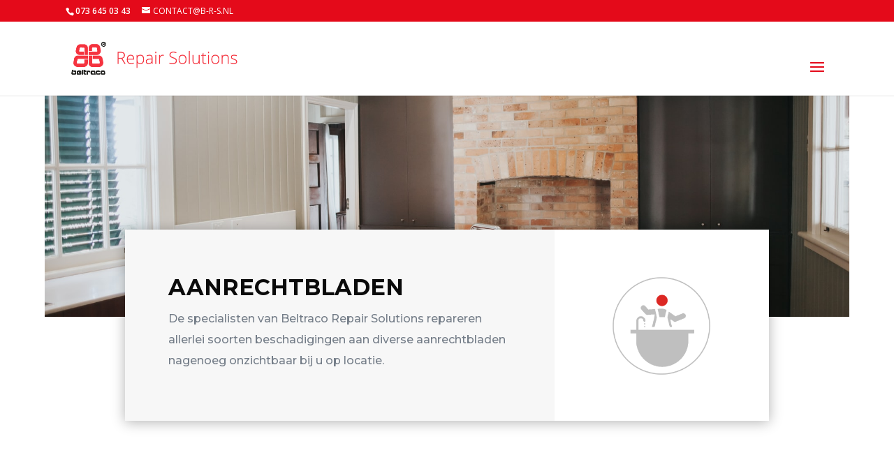

--- FILE ---
content_type: text/html; charset=UTF-8
request_url: https://www.b-r-s.nl/aanrechtbladen/
body_size: 9980
content:
<!DOCTYPE html>
<html lang="nl">
<head>
	<meta charset="UTF-8" />
<meta http-equiv="X-UA-Compatible" content="IE=edge">
	<link rel="pingback" href="https://www.b-r-s.nl/xmlrpc.php" />

	<script type="text/javascript">
		document.documentElement.className = 'js';
	</script>

	<script>var et_site_url='https://www.b-r-s.nl';var et_post_id='309';function et_core_page_resource_fallback(a,b){"undefined"===typeof b&&(b=a.sheet.cssRules&&0===a.sheet.cssRules.length);b&&(a.onerror=null,a.onload=null,a.href?a.href=et_site_url+"/?et_core_page_resource="+a.id+et_post_id:a.src&&(a.src=et_site_url+"/?et_core_page_resource="+a.id+et_post_id))}
</script><meta name='robots' content='index, follow, max-image-preview:large, max-snippet:-1, max-video-preview:-1' />

	<!-- This site is optimized with the Yoast SEO plugin v18.0 - https://yoast.com/wordpress/plugins/seo/ -->
	<title>Aanrechtbladen - Beltraco Repair Solutions</title>
	<meta name="description" content="Brandschade of gewoon een gebruiksschade aan uw aanrechtblad? Beltraco Repair Solutions is dan uw partner om dit te herstellen. Beltraco dé schadespecialist" />
	<link rel="canonical" href="https://www.b-r-s.nl/aanrechtbladen/" />
	<meta property="og:locale" content="nl_NL" />
	<meta property="og:type" content="article" />
	<meta property="og:title" content="Aanrechtbladen - Beltraco Repair Solutions" />
	<meta property="og:description" content="Brandschade of gewoon een gebruiksschade aan uw aanrechtblad? Beltraco Repair Solutions is dan uw partner om dit te herstellen. Beltraco dé schadespecialist" />
	<meta property="og:url" content="https://www.b-r-s.nl/aanrechtbladen/" />
	<meta property="og:site_name" content="Beltraco Repair Solutions" />
	<meta property="article:modified_time" content="2025-10-21T06:54:51+00:00" />
	<meta property="og:image" content="https://www.b-r-s.nl/wp-content/uploads/2020/07/linkedin-150x150.png" />
	<meta name="twitter:card" content="summary_large_image" />
	<meta name="twitter:label1" content="Geschatte leestijd" />
	<meta name="twitter:data1" content="7 minuten" />
	<script type="application/ld+json" class="yoast-schema-graph">{"@context":"https://schema.org","@graph":[{"@type":"WebSite","@id":"https://www.b-r-s.nl/#website","url":"https://www.b-r-s.nl/","name":"Beltraco Repair Solutions","description":"","potentialAction":[{"@type":"SearchAction","target":{"@type":"EntryPoint","urlTemplate":"https://www.b-r-s.nl/?s={search_term_string}"},"query-input":"required name=search_term_string"}],"inLanguage":"nl"},{"@type":"ImageObject","@id":"https://www.b-r-s.nl/aanrechtbladen/#primaryimage","inLanguage":"nl","url":"https://www.b-r-s.nl/wp-content/uploads/2020/07/linkedin.png","contentUrl":"https://www.b-r-s.nl/wp-content/uploads/2020/07/linkedin.png","width":512,"height":512},{"@type":"WebPage","@id":"https://www.b-r-s.nl/aanrechtbladen/#webpage","url":"https://www.b-r-s.nl/aanrechtbladen/","name":"Aanrechtbladen - Beltraco Repair Solutions","isPartOf":{"@id":"https://www.b-r-s.nl/#website"},"primaryImageOfPage":{"@id":"https://www.b-r-s.nl/aanrechtbladen/#primaryimage"},"datePublished":"2020-05-15T07:27:23+00:00","dateModified":"2025-10-21T06:54:51+00:00","description":"Brandschade of gewoon een gebruiksschade aan uw aanrechtblad? Beltraco Repair Solutions is dan uw partner om dit te herstellen. Beltraco dé schadespecialist","breadcrumb":{"@id":"https://www.b-r-s.nl/aanrechtbladen/#breadcrumb"},"inLanguage":"nl","potentialAction":[{"@type":"ReadAction","target":["https://www.b-r-s.nl/aanrechtbladen/"]}]},{"@type":"BreadcrumbList","@id":"https://www.b-r-s.nl/aanrechtbladen/#breadcrumb","itemListElement":[{"@type":"ListItem","position":1,"name":"Home","item":"https://www.b-r-s.nl/"},{"@type":"ListItem","position":2,"name":"Aanrechtbladen"}]}]}</script>
	<!-- / Yoast SEO plugin. -->


<link rel='dns-prefetch' href='//cdn.jsdelivr.net' />
<link rel='dns-prefetch' href='//www.google.com' />
<link rel='dns-prefetch' href='//fonts.googleapis.com' />
<link rel='dns-prefetch' href='//s.w.org' />
<link rel="alternate" type="application/rss+xml" title="Beltraco Repair Solutions &raquo; Feed" href="https://www.b-r-s.nl/feed/" />
<link rel="alternate" type="application/rss+xml" title="Beltraco Repair Solutions &raquo; Reactiesfeed" href="https://www.b-r-s.nl/comments/feed/" />
		<script type="text/javascript">
			window._wpemojiSettings = {"baseUrl":"https:\/\/s.w.org\/images\/core\/emoji\/13.1.0\/72x72\/","ext":".png","svgUrl":"https:\/\/s.w.org\/images\/core\/emoji\/13.1.0\/svg\/","svgExt":".svg","source":{"concatemoji":"https:\/\/www.b-r-s.nl\/wp-includes\/js\/wp-emoji-release.min.js?ver=5.8.12"}};
			!function(e,a,t){var n,r,o,i=a.createElement("canvas"),p=i.getContext&&i.getContext("2d");function s(e,t){var a=String.fromCharCode;p.clearRect(0,0,i.width,i.height),p.fillText(a.apply(this,e),0,0);e=i.toDataURL();return p.clearRect(0,0,i.width,i.height),p.fillText(a.apply(this,t),0,0),e===i.toDataURL()}function c(e){var t=a.createElement("script");t.src=e,t.defer=t.type="text/javascript",a.getElementsByTagName("head")[0].appendChild(t)}for(o=Array("flag","emoji"),t.supports={everything:!0,everythingExceptFlag:!0},r=0;r<o.length;r++)t.supports[o[r]]=function(e){if(!p||!p.fillText)return!1;switch(p.textBaseline="top",p.font="600 32px Arial",e){case"flag":return s([127987,65039,8205,9895,65039],[127987,65039,8203,9895,65039])?!1:!s([55356,56826,55356,56819],[55356,56826,8203,55356,56819])&&!s([55356,57332,56128,56423,56128,56418,56128,56421,56128,56430,56128,56423,56128,56447],[55356,57332,8203,56128,56423,8203,56128,56418,8203,56128,56421,8203,56128,56430,8203,56128,56423,8203,56128,56447]);case"emoji":return!s([10084,65039,8205,55357,56613],[10084,65039,8203,55357,56613])}return!1}(o[r]),t.supports.everything=t.supports.everything&&t.supports[o[r]],"flag"!==o[r]&&(t.supports.everythingExceptFlag=t.supports.everythingExceptFlag&&t.supports[o[r]]);t.supports.everythingExceptFlag=t.supports.everythingExceptFlag&&!t.supports.flag,t.DOMReady=!1,t.readyCallback=function(){t.DOMReady=!0},t.supports.everything||(n=function(){t.readyCallback()},a.addEventListener?(a.addEventListener("DOMContentLoaded",n,!1),e.addEventListener("load",n,!1)):(e.attachEvent("onload",n),a.attachEvent("onreadystatechange",function(){"complete"===a.readyState&&t.readyCallback()})),(n=t.source||{}).concatemoji?c(n.concatemoji):n.wpemoji&&n.twemoji&&(c(n.twemoji),c(n.wpemoji)))}(window,document,window._wpemojiSettings);
		</script>
		<meta content="Divi v.4.4.1" name="generator"/><style type="text/css">
img.wp-smiley,
img.emoji {
	display: inline !important;
	border: none !important;
	box-shadow: none !important;
	height: 1em !important;
	width: 1em !important;
	margin: 0 .07em !important;
	vertical-align: -0.1em !important;
	background: none !important;
	padding: 0 !important;
}
</style>
	<link rel='stylesheet' id='wp-block-library-css'  href='https://www.b-r-s.nl/wp-includes/css/dist/block-library/style.min.css?ver=5.8.12' type='text/css' media='all' />
<link rel='stylesheet' id='dnd-upload-cf7-css'  href='https://www.b-r-s.nl/wp-content/plugins/drag-and-drop-multiple-file-upload-contact-form-7/assets/css/dnd-upload-cf7.css?ver=1.3.6.2' type='text/css' media='all' />
<link rel='stylesheet' id='contact-form-7-css'  href='https://www.b-r-s.nl/wp-content/plugins/contact-form-7/includes/css/styles.css?ver=5.5.6.1' type='text/css' media='all' />
<link rel='stylesheet' id='twenty20-css'  href='https://www.b-r-s.nl/wp-content/plugins/twenty20/assets/css/twenty20.css?ver=1.7.5' type='text/css' media='all' />
<link rel='stylesheet' id='divi-style-css'  href='https://www.b-r-s.nl/wp-content/themes/Divi/style.css?ver=4.4.1' type='text/css' media='all' />
<link rel='stylesheet' id='et-builder-googlefonts-cached-css'  href='https://fonts.googleapis.com/css?family=Open+Sans%3A300%2C300italic%2Cregular%2Citalic%2C600%2C600italic%2C700%2C700italic%2C800%2C800italic%7CMontserrat%3A100%2C100italic%2C200%2C200italic%2C300%2C300italic%2Cregular%2Citalic%2C500%2C500italic%2C600%2C600italic%2C700%2C700italic%2C800%2C800italic%2C900%2C900italic&#038;ver=5.8.12#038;subset=latin,latin-ext' type='text/css' media='all' />
<link rel='stylesheet' id='dashicons-css'  href='https://www.b-r-s.nl/wp-includes/css/dashicons.min.css?ver=5.8.12' type='text/css' media='all' />
<script type='text/javascript' src='https://www.b-r-s.nl/wp-includes/js/jquery/jquery.min.js?ver=3.6.0' id='jquery-core-js'></script>
<script type='text/javascript' src='https://www.b-r-s.nl/wp-includes/js/jquery/jquery-migrate.min.js?ver=3.3.2' id='jquery-migrate-js'></script>
<script type='text/javascript' src='//cdn.jsdelivr.net/npm/es6-promise@4/dist/es6-promise.auto.min.js?ver=5.8.12' id='es6-promise-js'></script>
<script type='text/javascript' id='et-core-api-spam-recaptcha-js-extra'>
/* <![CDATA[ */
var et_core_api_spam_recaptcha = {"site_key":"","page_action":{"action":"aanrechtbladen"}};
/* ]]> */
</script>
<script type='text/javascript' src='https://www.b-r-s.nl/wp-content/themes/Divi/core/admin/js/recaptcha.js?ver=5.8.12' id='et-core-api-spam-recaptcha-js'></script>
<link rel="https://api.w.org/" href="https://www.b-r-s.nl/wp-json/" /><link rel="alternate" type="application/json" href="https://www.b-r-s.nl/wp-json/wp/v2/pages/309" /><link rel="EditURI" type="application/rsd+xml" title="RSD" href="https://www.b-r-s.nl/xmlrpc.php?rsd" />
<link rel="wlwmanifest" type="application/wlwmanifest+xml" href="https://www.b-r-s.nl/wp-includes/wlwmanifest.xml" /> 
<meta name="generator" content="WordPress 5.8.12" />
<link rel='shortlink' href='https://www.b-r-s.nl/?p=309' />
<link rel="alternate" type="application/json+oembed" href="https://www.b-r-s.nl/wp-json/oembed/1.0/embed?url=https%3A%2F%2Fwww.b-r-s.nl%2Faanrechtbladen%2F" />
<link rel="alternate" type="text/xml+oembed" href="https://www.b-r-s.nl/wp-json/oembed/1.0/embed?url=https%3A%2F%2Fwww.b-r-s.nl%2Faanrechtbladen%2F&#038;format=xml" />
<meta name="viewport" content="width=device-width, initial-scale=1.0, maximum-scale=1.0, user-scalable=0" /><!-- Google Tag Manager -->
<script>(function(w,d,s,l,i){w[l]=w[l]||[];w[l].push({'gtm.start':
new Date().getTime(),event:'gtm.js'});var f=d.getElementsByTagName(s)[0],
j=d.createElement(s),dl=l!='dataLayer'?'&l='+l:'';j.async=true;j.src=
'https://www.googletagmanager.com/gtm.js?id='+i+dl;f.parentNode.insertBefore(j,f);
})(window,document,'script','dataLayer','GTM-NZWCZ52');</script>
<!-- End Google Tag Manager -->

<script type="text/javascript" defer>
	jQuery(document).ready(function()
	{
		jQuery('input[type=checkbox]').change(function()
			{
				jQuery('.afwijkend').css('display', jQuery('input[type=checkbox]:checked').length > 0 ? 'block' : 'none');
			}
		);
	}
);
	jQuery('input[type=checkbox]').click(function() {console.log('test');});
</script><link rel="icon" href="https://www.b-r-s.nl/wp-content/uploads/2020/05/cropped-unnamed-1-32x32.png" sizes="32x32" />
<link rel="icon" href="https://www.b-r-s.nl/wp-content/uploads/2020/05/cropped-unnamed-1-192x192.png" sizes="192x192" />
<link rel="apple-touch-icon" href="https://www.b-r-s.nl/wp-content/uploads/2020/05/cropped-unnamed-1-180x180.png" />
<meta name="msapplication-TileImage" content="https://www.b-r-s.nl/wp-content/uploads/2020/05/cropped-unnamed-1-270x270.png" />
<link rel="stylesheet" id="et-core-unified-309-cached-inline-styles" href="https://www.b-r-s.nl/wp-content/et-cache/309/et-core-unified-309-17681258542471.min.css" onerror="et_core_page_resource_fallback(this, true)" onload="et_core_page_resource_fallback(this)" /></head>
<body data-rsssl=1 class="page-template-default page page-id-309 et_pb_button_helper_class et_fullwidth_nav et_fullwidth_secondary_nav et_fixed_nav et_show_nav et_secondary_nav_enabled et_primary_nav_dropdown_animation_fade et_secondary_nav_dropdown_animation_fade et_header_style_left et_pb_footer_columns4 et_cover_background et_pb_gutter osx et_pb_gutters3 et_pb_pagebuilder_layout et_no_sidebar et_divi_theme et-db et_minified_js et_minified_css">
	<div id="page-container">

					<div id="top-header">
			<div class="container clearfix">

			
				<div id="et-info">
									<span id="et-info-phone">073 645 03 43</span>
				
									<a href="mailto:contact@b-r-s.nl"><span id="et-info-email">contact@b-r-s.nl</span></a>
				
								</div> <!-- #et-info -->

			
				<div id="et-secondary-menu">
								</div> <!-- #et-secondary-menu -->

			</div> <!-- .container -->
		</div> <!-- #top-header -->
		
	
			<header id="main-header" data-height-onload="100">
			<div class="container clearfix et_menu_container">
							<div class="logo_container">
					<span class="logo_helper"></span>
					<a href="https://www.b-r-s.nl/">
						<img src="https://www.b-r-s.nl/wp-content/uploads/2020/05/Logo-Beltraco-Repair-Solutions-V1.png" alt="Beltraco Repair Solutions" id="logo" data-height-percentage="60" />
					</a>
				</div>
							<div id="et-top-navigation" data-height="100" data-fixed-height="100">
											<nav id="top-menu-nav">
						<ul id="top-menu" class="nav"><li id="menu-item-57" class="menu-item menu-item-type-custom menu-item-object-custom current-menu-ancestor current-menu-parent menu-item-has-children menu-item-57"><a href="#">HERSTELMOGELIJKHEDEN</a>
<ul class="sub-menu">
	<li id="menu-item-331" class="menu-item menu-item-type-post_type menu-item-object-page menu-item-331"><a href="https://www.b-r-s.nl/interieur-en-meubels/">INTERIEUR &#038; MEUBELS</a></li>
	<li id="menu-item-330" class="menu-item menu-item-type-post_type menu-item-object-page menu-item-330"><a href="https://www.b-r-s.nl/vloeren-en-trappen/">VLOEREN &#038; TRAPPEN</a></li>
	<li id="menu-item-329" class="menu-item menu-item-type-post_type menu-item-object-page current-menu-item page_item page-item-309 current_page_item menu-item-329"><a href="https://www.b-r-s.nl/aanrechtbladen/" aria-current="page">AANRECHTBLADEN</a></li>
	<li id="menu-item-328" class="menu-item menu-item-type-post_type menu-item-object-page menu-item-328"><a href="https://www.b-r-s.nl/kozijnen-deuren-gevelbekleding/">KOZIJNEN, DEUREN &#038; GEVELBEKLEDING</a></li>
	<li id="menu-item-326" class="menu-item menu-item-type-post_type menu-item-object-page menu-item-326"><a href="https://www.b-r-s.nl/sanitair-natuursteen/">NATUURSTEEN &#038; SANITAIR</a></li>
	<li id="menu-item-64226" class="menu-item menu-item-type-post_type menu-item-object-page menu-item-64226"><a href="https://www.b-r-s.nl/vloer-en-wandtegels/">VLOER- EN WANDTEGELS</a></li>
</ul>
</li>
<li id="menu-item-54" class="menu-item menu-item-type-custom menu-item-object-custom menu-item-54"><a href="/over-ons">OVER ONS</a></li>
<li id="menu-item-55" class="menu-item menu-item-type-custom menu-item-object-custom menu-item-55"><a href="/contact">CONTACT</a></li>
<li id="menu-item-58" class="menu-item menu-item-type-custom menu-item-object-custom menu-item-58"><a href="/schade-melden"><button class="header-button">SCHADE MELDEN</button></a></li>
</ul>						</nav>
					
					
					
					
					<div id="et_mobile_nav_menu">
				<div class="mobile_nav closed">
					<span class="select_page">Selecteer een pagina</span>
					<span class="mobile_menu_bar mobile_menu_bar_toggle"></span>
				</div>
			</div>				</div> <!-- #et-top-navigation -->
			</div> <!-- .container -->
			<div class="et_search_outer">
				<div class="container et_search_form_container">
					<form role="search" method="get" class="et-search-form" action="https://www.b-r-s.nl/">
					<input type="search" class="et-search-field" placeholder="Zoek &hellip;" value="" name="s" title="Zoek naar:" />					</form>
					<span class="et_close_search_field"></span>
				</div>
			</div>
		</header> <!-- #main-header -->
			<div id="et-main-area">
	
<div id="main-content">


			
				<article id="post-309" class="post-309 page type-page status-publish hentry">

				
					<div class="entry-content">
					<div id="et-boc" class="et-boc">
			
		<div class="et-l et-l--post">
			<div class="et_builder_inner_content et_pb_gutters3">
		<div class="et_pb_section et_pb_section_0 et_animated et_pb_with_background et_section_regular" >
				
				
				
				
					<div class="et_pb_row et_pb_row_0 et_pb_equal_columns et_pb_gutters1">
				<div class="et_pb_column et_pb_column_2_3 et_pb_column_0  et_pb_css_mix_blend_mode_passthrough">
				
				
				<div class="et_pb_module et_pb_text et_pb_text_0 et_animated  et_pb_text_align_left et_pb_bg_layout_light">
				
				
				<div class="et_pb_text_inner"><h2>AaNrechtbladen</h2>
<p>De specialisten van Beltraco Repair Solutions repareren allerlei soorten beschadigingen aan diverse aanrechtbladen nagenoeg onzichtbaar bij u op locatie.</p></div>
			</div> <!-- .et_pb_text -->
			</div> <!-- .et_pb_column --><div class="et_pb_column et_pb_column_1_3 et_pb_column_1  et_pb_css_mix_blend_mode_passthrough et-last-child">
				
				
				<div class="et_pb_module et_pb_image et_pb_image_0">
				
				
				<span class="et_pb_image_wrap "><img src="https://www.b-r-s.nl/wp-content/uploads/2020/05/icons-500x5004-1.png" alt="" title="" srcset="https://www.b-r-s.nl/wp-content/uploads/2020/05/icons-500x5004-1.png 500w, https://www.b-r-s.nl/wp-content/uploads/2020/05/icons-500x5004-1-480x480.png 480w" sizes="(min-width: 0px) and (max-width: 480px) 480px, (min-width: 481px) 500px, 100vw" /></span>
			</div>
			</div> <!-- .et_pb_column -->
				
				
			</div> <!-- .et_pb_row -->
				
				
			</div> <!-- .et_pb_section --><div class="et_pb_section et_pb_section_1 et_pb_with_background et_section_regular" >
				
				
				
				
					<div class="et_pb_row et_pb_row_1">
				<div class="et_pb_column et_pb_column_1_2 et_pb_column_2  et_pb_css_mix_blend_mode_passthrough">
				
				
				<div class="et_pb_module et_pb_text et_pb_text_1  et_pb_text_align_left et_pb_bg_layout_light">
				
				
				<div class="et_pb_text_inner"><p>Het maakt niet uit of u een kunststof (HPL) of natuursteen aanrechtblad heeft, Beltraco lost het voor u op. De meeste beschadigingen ontstaan bij het plaatsen van een keukenblad of in het gebruik van het blad en het maakt ook niet uit waar het blad zich bevindt.</p>
<p>Al meer dan 15 jaar repareert Beltraco dit soort schades tot tevredenheid voor bedrijven en consumenten. Onderstaande beschadigingen aan een aanrechtblad zijn snel, kostenbesparend  en vrijwel onzichtbaar te repareren. Het keukenblad hoeft niet gedemonteerd te worden. De gebruikte reparatieproducten zijn niet giftig en het blad kan na de reparatie direct in gebruik worden genomen.Wij repareren de volgende beschadigingen:</p>
<ul>
<li>kantschades</li>
<li>drukschades</li>
<li>scheuren</li>
<li>krassen</li>
<li>brandschades</li>
<li>schuurschades</li>
</ul>
<ul></ul>
<p>&nbsp;</p></div>
			</div> <!-- .et_pb_text -->
			</div> <!-- .et_pb_column --><div class="et_pb_column et_pb_column_1_2 et_pb_column_3  et_pb_css_mix_blend_mode_passthrough et-last-child">
				
				
				<div class="et_pb_module et_pb_text et_pb_text_2  et_pb_text_align_left et_pb_bg_layout_light">
				
				
				<div class="et_pb_text_inner"><p><strong>Wij repareren aanrechtbladen van de volgende materialen:</strong></p>
<ul>
<li><span style="font-size: 16px;">massief hout</span></li>
<li>kunststof (HPL)</li>
<li>fineer</li>
<li>natuursteen (graniet en marmer)</li>
<li>composiet</li>
<li>Dekton</li>
<li>honingraat binnenwerk voor camper, caravan en jachten </li>
</ul></div>
			</div> <!-- .et_pb_text -->
			</div> <!-- .et_pb_column -->
				
				
			</div> <!-- .et_pb_row -->
				
				
			</div> <!-- .et_pb_section --><div class="et_pb_section et_pb_section_2 et_section_regular" >
				
				
				
				
					<div class="et_pb_row et_pb_row_2 et_animated">
				<div class="et_pb_column et_pb_column_4_4 et_pb_column_4  et_pb_css_mix_blend_mode_passthrough et-last-child">
				
				
				<div class="et_pb_module et_pb_text et_pb_text_3 et_animated  et_pb_text_align_center et_pb_bg_layout_light">
				
				
				<div class="et_pb_text_inner"><h2>VOORBEELDEN</h2></div>
			</div> <!-- .et_pb_text --><div class="et_pb_module et_pb_text et_pb_text_4 et_animated  et_pb_text_align_center et_pb_bg_layout_light">
				
				
				<div class="et_pb_text_inner"><p>Beltraco Repair Solutions lost uw beschadiging nagenoeg onzichtbaar op.</p></div>
			</div> <!-- .et_pb_text -->
			</div> <!-- .et_pb_column -->
				
				
			</div> <!-- .et_pb_row --><div class="et_pb_row et_pb_row_3">
				<div class="et_pb_column et_pb_column_1_3 et_pb_column_5  et_pb_css_mix_blend_mode_passthrough">
				
				
				<div class="et_pb_module et_pb_code et_pb_code_0">
				
				
				<div class="et_pb_code_inner"><div id="twenty20-1" class="twenty20" style="width: 100% !important; clear: both;"><div class="twentytwenty-container twenty20-1 "><img src="https://www.b-r-s.nl/wp-content/uploads/2020/06/1-2.png" /><img src="https://www.b-r-s.nl/wp-content/uploads/2020/06/2-2.png" /></div></div></div>
			</div> <!-- .et_pb_code --><div class="et_pb_module et_pb_text et_pb_text_5  et_pb_text_align_left et_pb_bg_layout_light">
				
				
				<div class="et_pb_text_inner"><p style="float: left;"><strong>VOOR</strong></p>
<p style="float: right;"><strong>NA</strong></p></div>
			</div> <!-- .et_pb_text -->
			</div> <!-- .et_pb_column --><div class="et_pb_column et_pb_column_1_3 et_pb_column_6  et_pb_css_mix_blend_mode_passthrough">
				
				
				<div class="et_pb_module et_pb_code et_pb_code_1">
				
				
				<div class="et_pb_code_inner"><div id="twenty20-2" class="twenty20" style="width: 100% !important; clear: both;"><div class="twentytwenty-container twenty20-2 "><img src="https://www.b-r-s.nl/wp-content/uploads/2020/06/5-1.png" /><img src="https://www.b-r-s.nl/wp-content/uploads/2020/06/6-1.png" /></div></div></div>
			</div> <!-- .et_pb_code --><div class="et_pb_module et_pb_text et_pb_text_6  et_pb_text_align_left et_pb_bg_layout_light">
				
				
				<div class="et_pb_text_inner"><p style="float: left;"><strong>VOOR</strong></p>
<p style="float: right;"><strong>NA</strong></p></div>
			</div> <!-- .et_pb_text -->
			</div> <!-- .et_pb_column --><div class="et_pb_column et_pb_column_1_3 et_pb_column_7  et_pb_css_mix_blend_mode_passthrough et-last-child">
				
				
				<div class="et_pb_module et_pb_code et_pb_code_2">
				
				
				<div class="et_pb_code_inner"><div id="twenty20-3" class="twenty20" style="width: 100% !important; clear: both;"><div class="twentytwenty-container twenty20-3 "><img src="https://www.b-r-s.nl/wp-content/uploads/2025/10/Kozijnen-1080x1080-1-voor.webp" /><img src="https://www.b-r-s.nl/wp-content/uploads/2025/10/Kozijnen-1080x1080-1-na.webp" /></div></div></div>
			</div> <!-- .et_pb_code --><div class="et_pb_module et_pb_text et_pb_text_7  et_pb_text_align_left et_pb_bg_layout_light">
				
				
				<div class="et_pb_text_inner"><p style="float: left;"><strong>VOOR</strong></p>
<p style="float: right;"><strong>NA</strong></p></div>
			</div> <!-- .et_pb_text -->
			</div> <!-- .et_pb_column -->
				
				
			</div> <!-- .et_pb_row -->
				
				
			</div> <!-- .et_pb_section --><div class="et_pb_section et_pb_section_4 et_pb_with_background et_section_regular" >
				
				
				
				
					<div class="et_pb_row et_pb_row_4 et_animated">
				<div class="et_pb_column et_pb_column_4_4 et_pb_column_8  et_pb_css_mix_blend_mode_passthrough et-last-child">
				
				
				<div class="et_pb_module et_pb_text et_pb_text_8 et_animated  et_pb_text_align_center et_pb_bg_layout_light">
				
				
				<div class="et_pb_text_inner"><h2><span style="color: #ffffff;">Meld uw schade</span></h2></div>
			</div> <!-- .et_pb_text --><div class="et_pb_module et_pb_text et_pb_text_9 et_animated  et_pb_text_align_center et_pb_bg_layout_light">
				
				
				<div class="et_pb_text_inner"><p>Een beschadiging is al vervelend genoeg. Meld uw schade daarom heel eenvoudig aan de hand van foto's en een korte omschrijving.</p></div>
			</div> <!-- .et_pb_text --><div class="et_pb_button_module_wrapper et_pb_button_0_wrapper et_pb_button_alignment_center et_pb_module ">
				<a class="et_pb_button et_pb_button_0 et_animated et_hover_enabled et_pb_bg_layout_light" href="/schade-melden">Schade melden</a>
			</div>
			</div> <!-- .et_pb_column -->
				
				
			</div> <!-- .et_pb_row -->
				
				
			</div> <!-- .et_pb_section --><div class="et_pb_section et_pb_section_6 et_pb_with_background et_section_regular" >
				
				
				
				
					<div class="et_pb_row et_pb_row_5">
				<div class="et_pb_column et_pb_column_1_3 et_pb_column_9  et_pb_css_mix_blend_mode_passthrough">
				
				
				<div class="et_pb_module et_pb_text et_pb_text_10  et_pb_text_align_left et_pb_bg_layout_light">
				
				
				<div class="et_pb_text_inner"><p><strong class="d-block pb-3">Beltraco Repair Solutions B.V.</strong></p>
<p><span>Biestkampweg 21</span><br /> <span>5249 JV Rosmalen (NL)</span></p></div>
			</div> <!-- .et_pb_text -->
			</div> <!-- .et_pb_column --><div class="et_pb_column et_pb_column_1_3 et_pb_column_10  et_pb_css_mix_blend_mode_passthrough">
				
				
				<div class="et_pb_module et_pb_text et_pb_text_11  et_pb_text_align_left et_pb_bg_layout_light">
				
				
				<div class="et_pb_text_inner"><p><span style="color: #ffffff;"><a href="/privacy-statement" style="color: #ffffff;">Privacy statement<br /> </a></span><span style="color: #ffffff;"><a href="/algemene-voorwaarden" style="color: #ffffff;"></a></span><a href="/algemene-voorwaarden"><span style="color: #ffffff;">A</span><span style="color: #ffffff;">lgemene voorwaarden</span></a></p></div>
			</div> <!-- .et_pb_text -->
			</div> <!-- .et_pb_column --><div class="et_pb_column et_pb_column_1_3 et_pb_column_11  et_pb_css_mix_blend_mode_passthrough et-last-child">
				
				
				<div class="et_pb_module et_pb_text et_pb_text_12  et_pb_text_align_left et_pb_bg_layout_light">
				
				
				<div class="et_pb_text_inner"><p><span>T: <span style="color: #ffffff;"><a href="tel:0031736450343" style="color: #ffffff;">+31 (0)73 - 645 03 43</a></span></span><span><br /> E: <span style="color: #ffffff;"><a href="mailto:contact@b-r-s.nl" style="color: #ffffff;">contact@b-r-s.nl</a></span></span></p>
<p><span><a href="https://www.linkedin.com/company/beltraco-repair-solutions/" target="_blank" rel="noopener noreferrer"><img src="https://www.b-r-s.nl/wp-content/uploads/2020/07/linkedin-150x150.png" width="25" height="25" alt="" class="wp-image-1171 alignnone size-thumbnail" /></a>  <a href="https://www.facebook.com/Beltraco-Repair-Solutions-112757503824153/?__tn__=%2Cd%3C-R&amp;eid=ARCpBFE6nwnei3tjiIlz4FTnO29WogEHAZaWBhvqbrVk7I4jmydH13qg3Shb5M_hkzMoTLWKtN4nq6pb" target="_blank" rel="noopener noreferrer"><img src="https://www.b-r-s.nl/wp-content/uploads/2020/07/facebook-150x150.png" width="25" height="25" alt="" class="wp-image-1170 alignnone size-thumbnail" /></a></span></p></div>
			</div> <!-- .et_pb_text -->
			</div> <!-- .et_pb_column -->
				
				
			</div> <!-- .et_pb_row -->
				
				
			</div> <!-- .et_pb_section -->		</div><!-- .et_builder_inner_content -->
	</div><!-- .et-l -->
	
			
		</div><!-- #et-boc -->
							</div> <!-- .entry-content -->

				
				</article> <!-- .et_pb_post -->

			

</div> <!-- #main-content -->


			<footer id="main-footer">
				

		
				<div id="footer-bottom">
					<div class="container clearfix">
				<div id="footer-info">© Beltraco Repair Solutions - 2020 - 2025 | <a href="#CookieCode.showSettings">Cookievoorkeuren</a> |Webdesign door <a href="https://www.capitaladvertising.nl/" target="_blank" rel="noopener noreferrer">Capital Advertising</a></div>					</div>	<!-- .container -->
				</div>
			</footer> <!-- #main-footer -->
		</div> <!-- #et-main-area -->


	</div> <!-- #page-container -->

		<script type="text/javascript">
				var et_animation_data = [{"class":"et_pb_section_0","style":"zoomTop","repeat":"once","duration":"1000ms","delay":"0ms","intensity":"5%","starting_opacity":"0%","speed_curve":"ease-in-out"},{"class":"et_pb_text_0","style":"slideBottom","repeat":"once","duration":"1000ms","delay":"0ms","intensity":"4%","starting_opacity":"100%","speed_curve":"ease-in-out"},{"class":"et_pb_row_2","style":"fade","repeat":"once","duration":"1000ms","delay":"0ms","intensity":"50%","starting_opacity":"0%","speed_curve":"ease-in-out"},{"class":"et_pb_text_3","style":"slideBottom","repeat":"once","duration":"1000ms","delay":"0ms","intensity":"4%","starting_opacity":"0%","speed_curve":"ease-in-out"},{"class":"et_pb_text_4","style":"slideBottom","repeat":"once","duration":"1000ms","delay":"100ms","intensity":"4%","starting_opacity":"0%","speed_curve":"ease-in-out"},{"class":"et_pb_row_4","style":"fade","repeat":"once","duration":"1000ms","delay":"0ms","intensity":"50%","starting_opacity":"0%","speed_curve":"ease-in-out"},{"class":"et_pb_text_8","style":"slideBottom","repeat":"once","duration":"1000ms","delay":"0ms","intensity":"4%","starting_opacity":"0%","speed_curve":"ease-in-out"},{"class":"et_pb_text_9","style":"slideBottom","repeat":"once","duration":"1000ms","delay":"100ms","intensity":"4%","starting_opacity":"0%","speed_curve":"ease-in-out"},{"class":"et_pb_button_0","style":"flipRight","repeat":"once","duration":"1000ms","delay":"0ms","intensity":"20%","starting_opacity":"0%","speed_curve":"ease-in-out"}];
			</script>
	<!-- Google Tag Manager (noscript) -->
<noscript><iframe src="https://www.googletagmanager.com/ns.html?id=GTM-NZWCZ52" height="0" width="0" style="display:none;visibility:hidden"></iframe></noscript>
<!-- End Google Tag Manager (noscript) --><script type='text/javascript' src='https://www.b-r-s.nl/wp-includes/js/dist/vendor/regenerator-runtime.min.js?ver=0.13.7' id='regenerator-runtime-js'></script>
<script type='text/javascript' src='https://www.b-r-s.nl/wp-includes/js/dist/vendor/wp-polyfill.min.js?ver=3.15.0' id='wp-polyfill-js'></script>
<script type='text/javascript' id='contact-form-7-js-extra'>
/* <![CDATA[ */
var wpcf7 = {"api":{"root":"https:\/\/www.b-r-s.nl\/wp-json\/","namespace":"contact-form-7\/v1"}};
/* ]]> */
</script>
<script type='text/javascript' src='https://www.b-r-s.nl/wp-content/plugins/contact-form-7/includes/js/index.js?ver=5.5.6.1' id='contact-form-7-js'></script>
<script type='text/javascript' src='https://www.b-r-s.nl/wp-content/plugins/drag-and-drop-multiple-file-upload-contact-form-7/assets/js/codedropz-uploader-min.js?ver=1.3.6.2' id='codedropz-uploader-js'></script>
<script type='text/javascript' id='dnd-upload-cf7-js-extra'>
/* <![CDATA[ */
var dnd_cf7_uploader = {"ajax_url":"https:\/\/www.b-r-s.nl\/wp-admin\/admin-ajax.php","ajax_nonce":"3541852a7e","drag_n_drop_upload":{"tag":"h3","text":"Drag & Drop Files Here","or_separator":"ofwel","browse":"Blader door de bestanden","server_max_error":"The uploaded file exceeds the maximum upload size of your server.","large_file":"Uploaded file is too large","inavalid_type":"Uploaded file is not allowed for file type","max_file_limit":"Note : Some of the files are not uploaded ( Only %count% files allowed )","required":"This field is required.","delete":{"text":"deleting","title":"Remove"}},"dnd_text_counter":"van","disable_btn":""};
/* ]]> */
</script>
<script type='text/javascript' src='https://www.b-r-s.nl/wp-content/plugins/drag-and-drop-multiple-file-upload-contact-form-7/assets/js/dnd-upload-cf7.js?ver=1.3.6.2' id='dnd-upload-cf7-js'></script>
<script type='text/javascript' src='https://www.b-r-s.nl/wp-content/plugins/twenty20/assets/js/jquery.twenty20.js?ver=1.7.5' id='twenty20-js'></script>
<script type='text/javascript' src='https://www.b-r-s.nl/wp-content/plugins/twenty20/assets/js/jquery.event.move.js?ver=1.7.5' id='twenty20-eventmove-js'></script>
<script type='text/javascript' id='divi-custom-script-js-extra'>
/* <![CDATA[ */
var DIVI = {"item_count":"%d Item","items_count":"%d Items"};
var et_shortcodes_strings = {"previous":"Vorig","next":"Volgende"};
var et_pb_custom = {"ajaxurl":"https:\/\/www.b-r-s.nl\/wp-admin\/admin-ajax.php","images_uri":"https:\/\/www.b-r-s.nl\/wp-content\/themes\/Divi\/images","builder_images_uri":"https:\/\/www.b-r-s.nl\/wp-content\/themes\/Divi\/includes\/builder\/images","et_frontend_nonce":"ecb23f7c47","subscription_failed":"Kijk dan de onderstaande velden in om ervoor te zorgen u de juiste informatie.","et_ab_log_nonce":"9fa1c91a02","fill_message":"Alsjeblieft, vul op de volgende gebieden:","contact_error_message":"Gelieve de volgende fouten te verbeteren:","invalid":"Ongeldig e-mail","captcha":"Captcha","prev":"Vorig","previous":"Vorige","next":"Volgende","wrong_captcha":"U heeft het verkeerde nummer in de captcha ingevoerd.","wrong_checkbox":"Checkbox","ignore_waypoints":"no","is_divi_theme_used":"1","widget_search_selector":".widget_search","ab_tests":[],"is_ab_testing_active":"","page_id":"309","unique_test_id":"","ab_bounce_rate":"5","is_cache_plugin_active":"no","is_shortcode_tracking":"","tinymce_uri":""}; var et_frontend_scripts = {"builderCssContainerPrefix":"#et-boc","builderCssLayoutPrefix":"#et-boc .et-l"};
var et_pb_box_shadow_elements = [];
var et_pb_motion_elements = {"desktop":[],"tablet":[],"phone":[]};
/* ]]> */
</script>
<script type='text/javascript' src='https://www.b-r-s.nl/wp-content/themes/Divi/js/custom.unified.js?ver=4.4.1' id='divi-custom-script-js'></script>
<script type='text/javascript' src='https://www.b-r-s.nl/wp-content/themes/Divi/core/admin/js/common.js?ver=4.4.1' id='et-core-common-js'></script>
<script type='text/javascript' src='https://www.google.com/recaptcha/api.js?render=6LccnVEpAAAAAPrR1xqsY3AMssT67nhPNE4OXs8w&#038;ver=3.0' id='google-recaptcha-js'></script>
<script type='text/javascript' id='wpcf7-recaptcha-js-extra'>
/* <![CDATA[ */
var wpcf7_recaptcha = {"sitekey":"6LccnVEpAAAAAPrR1xqsY3AMssT67nhPNE4OXs8w","actions":{"homepage":"homepage","contactform":"contactform"}};
/* ]]> */
</script>
<script type='text/javascript' src='https://www.b-r-s.nl/wp-content/plugins/contact-form-7/modules/recaptcha/index.js?ver=5.5.6.1' id='wpcf7-recaptcha-js'></script>
<script type='text/javascript' src='https://www.b-r-s.nl/wp-includes/js/wp-embed.min.js?ver=5.8.12' id='wp-embed-js'></script>
<script>jQuery( document ).ready(function( $ ) {$(".twentytwenty-container.twenty20-1[data-orientation!='vertical']").twentytwenty({default_offset_pct: 0.5});$(".twenty20-1 .twentytwenty-overlay").hide();$(".twenty20-1 .twentytwenty-overlay").hide();});</script><script>jQuery( document ).ready(function( $ ) {$(".twentytwenty-container.twenty20-2[data-orientation!='vertical']").twentytwenty({default_offset_pct: 0.5});$(".twenty20-2 .twentytwenty-overlay").hide();$(".twenty20-2 .twentytwenty-overlay").hide();});</script><script>jQuery( document ).ready(function( $ ) {$(".twentytwenty-container.twenty20-3[data-orientation!='vertical']").twentytwenty({default_offset_pct: 0.5});$(".twenty20-3 .twentytwenty-overlay").hide();$(".twenty20-3 .twentytwenty-overlay").hide();});</script></body>
</html>


--- FILE ---
content_type: text/html; charset=utf-8
request_url: https://www.google.com/recaptcha/api2/anchor?ar=1&k=6LccnVEpAAAAAPrR1xqsY3AMssT67nhPNE4OXs8w&co=aHR0cHM6Ly93d3cuYi1yLXMubmw6NDQz&hl=en&v=PoyoqOPhxBO7pBk68S4YbpHZ&size=invisible&anchor-ms=20000&execute-ms=30000&cb=mqod5lmhrsbx
body_size: 48784
content:
<!DOCTYPE HTML><html dir="ltr" lang="en"><head><meta http-equiv="Content-Type" content="text/html; charset=UTF-8">
<meta http-equiv="X-UA-Compatible" content="IE=edge">
<title>reCAPTCHA</title>
<style type="text/css">
/* cyrillic-ext */
@font-face {
  font-family: 'Roboto';
  font-style: normal;
  font-weight: 400;
  font-stretch: 100%;
  src: url(//fonts.gstatic.com/s/roboto/v48/KFO7CnqEu92Fr1ME7kSn66aGLdTylUAMa3GUBHMdazTgWw.woff2) format('woff2');
  unicode-range: U+0460-052F, U+1C80-1C8A, U+20B4, U+2DE0-2DFF, U+A640-A69F, U+FE2E-FE2F;
}
/* cyrillic */
@font-face {
  font-family: 'Roboto';
  font-style: normal;
  font-weight: 400;
  font-stretch: 100%;
  src: url(//fonts.gstatic.com/s/roboto/v48/KFO7CnqEu92Fr1ME7kSn66aGLdTylUAMa3iUBHMdazTgWw.woff2) format('woff2');
  unicode-range: U+0301, U+0400-045F, U+0490-0491, U+04B0-04B1, U+2116;
}
/* greek-ext */
@font-face {
  font-family: 'Roboto';
  font-style: normal;
  font-weight: 400;
  font-stretch: 100%;
  src: url(//fonts.gstatic.com/s/roboto/v48/KFO7CnqEu92Fr1ME7kSn66aGLdTylUAMa3CUBHMdazTgWw.woff2) format('woff2');
  unicode-range: U+1F00-1FFF;
}
/* greek */
@font-face {
  font-family: 'Roboto';
  font-style: normal;
  font-weight: 400;
  font-stretch: 100%;
  src: url(//fonts.gstatic.com/s/roboto/v48/KFO7CnqEu92Fr1ME7kSn66aGLdTylUAMa3-UBHMdazTgWw.woff2) format('woff2');
  unicode-range: U+0370-0377, U+037A-037F, U+0384-038A, U+038C, U+038E-03A1, U+03A3-03FF;
}
/* math */
@font-face {
  font-family: 'Roboto';
  font-style: normal;
  font-weight: 400;
  font-stretch: 100%;
  src: url(//fonts.gstatic.com/s/roboto/v48/KFO7CnqEu92Fr1ME7kSn66aGLdTylUAMawCUBHMdazTgWw.woff2) format('woff2');
  unicode-range: U+0302-0303, U+0305, U+0307-0308, U+0310, U+0312, U+0315, U+031A, U+0326-0327, U+032C, U+032F-0330, U+0332-0333, U+0338, U+033A, U+0346, U+034D, U+0391-03A1, U+03A3-03A9, U+03B1-03C9, U+03D1, U+03D5-03D6, U+03F0-03F1, U+03F4-03F5, U+2016-2017, U+2034-2038, U+203C, U+2040, U+2043, U+2047, U+2050, U+2057, U+205F, U+2070-2071, U+2074-208E, U+2090-209C, U+20D0-20DC, U+20E1, U+20E5-20EF, U+2100-2112, U+2114-2115, U+2117-2121, U+2123-214F, U+2190, U+2192, U+2194-21AE, U+21B0-21E5, U+21F1-21F2, U+21F4-2211, U+2213-2214, U+2216-22FF, U+2308-230B, U+2310, U+2319, U+231C-2321, U+2336-237A, U+237C, U+2395, U+239B-23B7, U+23D0, U+23DC-23E1, U+2474-2475, U+25AF, U+25B3, U+25B7, U+25BD, U+25C1, U+25CA, U+25CC, U+25FB, U+266D-266F, U+27C0-27FF, U+2900-2AFF, U+2B0E-2B11, U+2B30-2B4C, U+2BFE, U+3030, U+FF5B, U+FF5D, U+1D400-1D7FF, U+1EE00-1EEFF;
}
/* symbols */
@font-face {
  font-family: 'Roboto';
  font-style: normal;
  font-weight: 400;
  font-stretch: 100%;
  src: url(//fonts.gstatic.com/s/roboto/v48/KFO7CnqEu92Fr1ME7kSn66aGLdTylUAMaxKUBHMdazTgWw.woff2) format('woff2');
  unicode-range: U+0001-000C, U+000E-001F, U+007F-009F, U+20DD-20E0, U+20E2-20E4, U+2150-218F, U+2190, U+2192, U+2194-2199, U+21AF, U+21E6-21F0, U+21F3, U+2218-2219, U+2299, U+22C4-22C6, U+2300-243F, U+2440-244A, U+2460-24FF, U+25A0-27BF, U+2800-28FF, U+2921-2922, U+2981, U+29BF, U+29EB, U+2B00-2BFF, U+4DC0-4DFF, U+FFF9-FFFB, U+10140-1018E, U+10190-1019C, U+101A0, U+101D0-101FD, U+102E0-102FB, U+10E60-10E7E, U+1D2C0-1D2D3, U+1D2E0-1D37F, U+1F000-1F0FF, U+1F100-1F1AD, U+1F1E6-1F1FF, U+1F30D-1F30F, U+1F315, U+1F31C, U+1F31E, U+1F320-1F32C, U+1F336, U+1F378, U+1F37D, U+1F382, U+1F393-1F39F, U+1F3A7-1F3A8, U+1F3AC-1F3AF, U+1F3C2, U+1F3C4-1F3C6, U+1F3CA-1F3CE, U+1F3D4-1F3E0, U+1F3ED, U+1F3F1-1F3F3, U+1F3F5-1F3F7, U+1F408, U+1F415, U+1F41F, U+1F426, U+1F43F, U+1F441-1F442, U+1F444, U+1F446-1F449, U+1F44C-1F44E, U+1F453, U+1F46A, U+1F47D, U+1F4A3, U+1F4B0, U+1F4B3, U+1F4B9, U+1F4BB, U+1F4BF, U+1F4C8-1F4CB, U+1F4D6, U+1F4DA, U+1F4DF, U+1F4E3-1F4E6, U+1F4EA-1F4ED, U+1F4F7, U+1F4F9-1F4FB, U+1F4FD-1F4FE, U+1F503, U+1F507-1F50B, U+1F50D, U+1F512-1F513, U+1F53E-1F54A, U+1F54F-1F5FA, U+1F610, U+1F650-1F67F, U+1F687, U+1F68D, U+1F691, U+1F694, U+1F698, U+1F6AD, U+1F6B2, U+1F6B9-1F6BA, U+1F6BC, U+1F6C6-1F6CF, U+1F6D3-1F6D7, U+1F6E0-1F6EA, U+1F6F0-1F6F3, U+1F6F7-1F6FC, U+1F700-1F7FF, U+1F800-1F80B, U+1F810-1F847, U+1F850-1F859, U+1F860-1F887, U+1F890-1F8AD, U+1F8B0-1F8BB, U+1F8C0-1F8C1, U+1F900-1F90B, U+1F93B, U+1F946, U+1F984, U+1F996, U+1F9E9, U+1FA00-1FA6F, U+1FA70-1FA7C, U+1FA80-1FA89, U+1FA8F-1FAC6, U+1FACE-1FADC, U+1FADF-1FAE9, U+1FAF0-1FAF8, U+1FB00-1FBFF;
}
/* vietnamese */
@font-face {
  font-family: 'Roboto';
  font-style: normal;
  font-weight: 400;
  font-stretch: 100%;
  src: url(//fonts.gstatic.com/s/roboto/v48/KFO7CnqEu92Fr1ME7kSn66aGLdTylUAMa3OUBHMdazTgWw.woff2) format('woff2');
  unicode-range: U+0102-0103, U+0110-0111, U+0128-0129, U+0168-0169, U+01A0-01A1, U+01AF-01B0, U+0300-0301, U+0303-0304, U+0308-0309, U+0323, U+0329, U+1EA0-1EF9, U+20AB;
}
/* latin-ext */
@font-face {
  font-family: 'Roboto';
  font-style: normal;
  font-weight: 400;
  font-stretch: 100%;
  src: url(//fonts.gstatic.com/s/roboto/v48/KFO7CnqEu92Fr1ME7kSn66aGLdTylUAMa3KUBHMdazTgWw.woff2) format('woff2');
  unicode-range: U+0100-02BA, U+02BD-02C5, U+02C7-02CC, U+02CE-02D7, U+02DD-02FF, U+0304, U+0308, U+0329, U+1D00-1DBF, U+1E00-1E9F, U+1EF2-1EFF, U+2020, U+20A0-20AB, U+20AD-20C0, U+2113, U+2C60-2C7F, U+A720-A7FF;
}
/* latin */
@font-face {
  font-family: 'Roboto';
  font-style: normal;
  font-weight: 400;
  font-stretch: 100%;
  src: url(//fonts.gstatic.com/s/roboto/v48/KFO7CnqEu92Fr1ME7kSn66aGLdTylUAMa3yUBHMdazQ.woff2) format('woff2');
  unicode-range: U+0000-00FF, U+0131, U+0152-0153, U+02BB-02BC, U+02C6, U+02DA, U+02DC, U+0304, U+0308, U+0329, U+2000-206F, U+20AC, U+2122, U+2191, U+2193, U+2212, U+2215, U+FEFF, U+FFFD;
}
/* cyrillic-ext */
@font-face {
  font-family: 'Roboto';
  font-style: normal;
  font-weight: 500;
  font-stretch: 100%;
  src: url(//fonts.gstatic.com/s/roboto/v48/KFO7CnqEu92Fr1ME7kSn66aGLdTylUAMa3GUBHMdazTgWw.woff2) format('woff2');
  unicode-range: U+0460-052F, U+1C80-1C8A, U+20B4, U+2DE0-2DFF, U+A640-A69F, U+FE2E-FE2F;
}
/* cyrillic */
@font-face {
  font-family: 'Roboto';
  font-style: normal;
  font-weight: 500;
  font-stretch: 100%;
  src: url(//fonts.gstatic.com/s/roboto/v48/KFO7CnqEu92Fr1ME7kSn66aGLdTylUAMa3iUBHMdazTgWw.woff2) format('woff2');
  unicode-range: U+0301, U+0400-045F, U+0490-0491, U+04B0-04B1, U+2116;
}
/* greek-ext */
@font-face {
  font-family: 'Roboto';
  font-style: normal;
  font-weight: 500;
  font-stretch: 100%;
  src: url(//fonts.gstatic.com/s/roboto/v48/KFO7CnqEu92Fr1ME7kSn66aGLdTylUAMa3CUBHMdazTgWw.woff2) format('woff2');
  unicode-range: U+1F00-1FFF;
}
/* greek */
@font-face {
  font-family: 'Roboto';
  font-style: normal;
  font-weight: 500;
  font-stretch: 100%;
  src: url(//fonts.gstatic.com/s/roboto/v48/KFO7CnqEu92Fr1ME7kSn66aGLdTylUAMa3-UBHMdazTgWw.woff2) format('woff2');
  unicode-range: U+0370-0377, U+037A-037F, U+0384-038A, U+038C, U+038E-03A1, U+03A3-03FF;
}
/* math */
@font-face {
  font-family: 'Roboto';
  font-style: normal;
  font-weight: 500;
  font-stretch: 100%;
  src: url(//fonts.gstatic.com/s/roboto/v48/KFO7CnqEu92Fr1ME7kSn66aGLdTylUAMawCUBHMdazTgWw.woff2) format('woff2');
  unicode-range: U+0302-0303, U+0305, U+0307-0308, U+0310, U+0312, U+0315, U+031A, U+0326-0327, U+032C, U+032F-0330, U+0332-0333, U+0338, U+033A, U+0346, U+034D, U+0391-03A1, U+03A3-03A9, U+03B1-03C9, U+03D1, U+03D5-03D6, U+03F0-03F1, U+03F4-03F5, U+2016-2017, U+2034-2038, U+203C, U+2040, U+2043, U+2047, U+2050, U+2057, U+205F, U+2070-2071, U+2074-208E, U+2090-209C, U+20D0-20DC, U+20E1, U+20E5-20EF, U+2100-2112, U+2114-2115, U+2117-2121, U+2123-214F, U+2190, U+2192, U+2194-21AE, U+21B0-21E5, U+21F1-21F2, U+21F4-2211, U+2213-2214, U+2216-22FF, U+2308-230B, U+2310, U+2319, U+231C-2321, U+2336-237A, U+237C, U+2395, U+239B-23B7, U+23D0, U+23DC-23E1, U+2474-2475, U+25AF, U+25B3, U+25B7, U+25BD, U+25C1, U+25CA, U+25CC, U+25FB, U+266D-266F, U+27C0-27FF, U+2900-2AFF, U+2B0E-2B11, U+2B30-2B4C, U+2BFE, U+3030, U+FF5B, U+FF5D, U+1D400-1D7FF, U+1EE00-1EEFF;
}
/* symbols */
@font-face {
  font-family: 'Roboto';
  font-style: normal;
  font-weight: 500;
  font-stretch: 100%;
  src: url(//fonts.gstatic.com/s/roboto/v48/KFO7CnqEu92Fr1ME7kSn66aGLdTylUAMaxKUBHMdazTgWw.woff2) format('woff2');
  unicode-range: U+0001-000C, U+000E-001F, U+007F-009F, U+20DD-20E0, U+20E2-20E4, U+2150-218F, U+2190, U+2192, U+2194-2199, U+21AF, U+21E6-21F0, U+21F3, U+2218-2219, U+2299, U+22C4-22C6, U+2300-243F, U+2440-244A, U+2460-24FF, U+25A0-27BF, U+2800-28FF, U+2921-2922, U+2981, U+29BF, U+29EB, U+2B00-2BFF, U+4DC0-4DFF, U+FFF9-FFFB, U+10140-1018E, U+10190-1019C, U+101A0, U+101D0-101FD, U+102E0-102FB, U+10E60-10E7E, U+1D2C0-1D2D3, U+1D2E0-1D37F, U+1F000-1F0FF, U+1F100-1F1AD, U+1F1E6-1F1FF, U+1F30D-1F30F, U+1F315, U+1F31C, U+1F31E, U+1F320-1F32C, U+1F336, U+1F378, U+1F37D, U+1F382, U+1F393-1F39F, U+1F3A7-1F3A8, U+1F3AC-1F3AF, U+1F3C2, U+1F3C4-1F3C6, U+1F3CA-1F3CE, U+1F3D4-1F3E0, U+1F3ED, U+1F3F1-1F3F3, U+1F3F5-1F3F7, U+1F408, U+1F415, U+1F41F, U+1F426, U+1F43F, U+1F441-1F442, U+1F444, U+1F446-1F449, U+1F44C-1F44E, U+1F453, U+1F46A, U+1F47D, U+1F4A3, U+1F4B0, U+1F4B3, U+1F4B9, U+1F4BB, U+1F4BF, U+1F4C8-1F4CB, U+1F4D6, U+1F4DA, U+1F4DF, U+1F4E3-1F4E6, U+1F4EA-1F4ED, U+1F4F7, U+1F4F9-1F4FB, U+1F4FD-1F4FE, U+1F503, U+1F507-1F50B, U+1F50D, U+1F512-1F513, U+1F53E-1F54A, U+1F54F-1F5FA, U+1F610, U+1F650-1F67F, U+1F687, U+1F68D, U+1F691, U+1F694, U+1F698, U+1F6AD, U+1F6B2, U+1F6B9-1F6BA, U+1F6BC, U+1F6C6-1F6CF, U+1F6D3-1F6D7, U+1F6E0-1F6EA, U+1F6F0-1F6F3, U+1F6F7-1F6FC, U+1F700-1F7FF, U+1F800-1F80B, U+1F810-1F847, U+1F850-1F859, U+1F860-1F887, U+1F890-1F8AD, U+1F8B0-1F8BB, U+1F8C0-1F8C1, U+1F900-1F90B, U+1F93B, U+1F946, U+1F984, U+1F996, U+1F9E9, U+1FA00-1FA6F, U+1FA70-1FA7C, U+1FA80-1FA89, U+1FA8F-1FAC6, U+1FACE-1FADC, U+1FADF-1FAE9, U+1FAF0-1FAF8, U+1FB00-1FBFF;
}
/* vietnamese */
@font-face {
  font-family: 'Roboto';
  font-style: normal;
  font-weight: 500;
  font-stretch: 100%;
  src: url(//fonts.gstatic.com/s/roboto/v48/KFO7CnqEu92Fr1ME7kSn66aGLdTylUAMa3OUBHMdazTgWw.woff2) format('woff2');
  unicode-range: U+0102-0103, U+0110-0111, U+0128-0129, U+0168-0169, U+01A0-01A1, U+01AF-01B0, U+0300-0301, U+0303-0304, U+0308-0309, U+0323, U+0329, U+1EA0-1EF9, U+20AB;
}
/* latin-ext */
@font-face {
  font-family: 'Roboto';
  font-style: normal;
  font-weight: 500;
  font-stretch: 100%;
  src: url(//fonts.gstatic.com/s/roboto/v48/KFO7CnqEu92Fr1ME7kSn66aGLdTylUAMa3KUBHMdazTgWw.woff2) format('woff2');
  unicode-range: U+0100-02BA, U+02BD-02C5, U+02C7-02CC, U+02CE-02D7, U+02DD-02FF, U+0304, U+0308, U+0329, U+1D00-1DBF, U+1E00-1E9F, U+1EF2-1EFF, U+2020, U+20A0-20AB, U+20AD-20C0, U+2113, U+2C60-2C7F, U+A720-A7FF;
}
/* latin */
@font-face {
  font-family: 'Roboto';
  font-style: normal;
  font-weight: 500;
  font-stretch: 100%;
  src: url(//fonts.gstatic.com/s/roboto/v48/KFO7CnqEu92Fr1ME7kSn66aGLdTylUAMa3yUBHMdazQ.woff2) format('woff2');
  unicode-range: U+0000-00FF, U+0131, U+0152-0153, U+02BB-02BC, U+02C6, U+02DA, U+02DC, U+0304, U+0308, U+0329, U+2000-206F, U+20AC, U+2122, U+2191, U+2193, U+2212, U+2215, U+FEFF, U+FFFD;
}
/* cyrillic-ext */
@font-face {
  font-family: 'Roboto';
  font-style: normal;
  font-weight: 900;
  font-stretch: 100%;
  src: url(//fonts.gstatic.com/s/roboto/v48/KFO7CnqEu92Fr1ME7kSn66aGLdTylUAMa3GUBHMdazTgWw.woff2) format('woff2');
  unicode-range: U+0460-052F, U+1C80-1C8A, U+20B4, U+2DE0-2DFF, U+A640-A69F, U+FE2E-FE2F;
}
/* cyrillic */
@font-face {
  font-family: 'Roboto';
  font-style: normal;
  font-weight: 900;
  font-stretch: 100%;
  src: url(//fonts.gstatic.com/s/roboto/v48/KFO7CnqEu92Fr1ME7kSn66aGLdTylUAMa3iUBHMdazTgWw.woff2) format('woff2');
  unicode-range: U+0301, U+0400-045F, U+0490-0491, U+04B0-04B1, U+2116;
}
/* greek-ext */
@font-face {
  font-family: 'Roboto';
  font-style: normal;
  font-weight: 900;
  font-stretch: 100%;
  src: url(//fonts.gstatic.com/s/roboto/v48/KFO7CnqEu92Fr1ME7kSn66aGLdTylUAMa3CUBHMdazTgWw.woff2) format('woff2');
  unicode-range: U+1F00-1FFF;
}
/* greek */
@font-face {
  font-family: 'Roboto';
  font-style: normal;
  font-weight: 900;
  font-stretch: 100%;
  src: url(//fonts.gstatic.com/s/roboto/v48/KFO7CnqEu92Fr1ME7kSn66aGLdTylUAMa3-UBHMdazTgWw.woff2) format('woff2');
  unicode-range: U+0370-0377, U+037A-037F, U+0384-038A, U+038C, U+038E-03A1, U+03A3-03FF;
}
/* math */
@font-face {
  font-family: 'Roboto';
  font-style: normal;
  font-weight: 900;
  font-stretch: 100%;
  src: url(//fonts.gstatic.com/s/roboto/v48/KFO7CnqEu92Fr1ME7kSn66aGLdTylUAMawCUBHMdazTgWw.woff2) format('woff2');
  unicode-range: U+0302-0303, U+0305, U+0307-0308, U+0310, U+0312, U+0315, U+031A, U+0326-0327, U+032C, U+032F-0330, U+0332-0333, U+0338, U+033A, U+0346, U+034D, U+0391-03A1, U+03A3-03A9, U+03B1-03C9, U+03D1, U+03D5-03D6, U+03F0-03F1, U+03F4-03F5, U+2016-2017, U+2034-2038, U+203C, U+2040, U+2043, U+2047, U+2050, U+2057, U+205F, U+2070-2071, U+2074-208E, U+2090-209C, U+20D0-20DC, U+20E1, U+20E5-20EF, U+2100-2112, U+2114-2115, U+2117-2121, U+2123-214F, U+2190, U+2192, U+2194-21AE, U+21B0-21E5, U+21F1-21F2, U+21F4-2211, U+2213-2214, U+2216-22FF, U+2308-230B, U+2310, U+2319, U+231C-2321, U+2336-237A, U+237C, U+2395, U+239B-23B7, U+23D0, U+23DC-23E1, U+2474-2475, U+25AF, U+25B3, U+25B7, U+25BD, U+25C1, U+25CA, U+25CC, U+25FB, U+266D-266F, U+27C0-27FF, U+2900-2AFF, U+2B0E-2B11, U+2B30-2B4C, U+2BFE, U+3030, U+FF5B, U+FF5D, U+1D400-1D7FF, U+1EE00-1EEFF;
}
/* symbols */
@font-face {
  font-family: 'Roboto';
  font-style: normal;
  font-weight: 900;
  font-stretch: 100%;
  src: url(//fonts.gstatic.com/s/roboto/v48/KFO7CnqEu92Fr1ME7kSn66aGLdTylUAMaxKUBHMdazTgWw.woff2) format('woff2');
  unicode-range: U+0001-000C, U+000E-001F, U+007F-009F, U+20DD-20E0, U+20E2-20E4, U+2150-218F, U+2190, U+2192, U+2194-2199, U+21AF, U+21E6-21F0, U+21F3, U+2218-2219, U+2299, U+22C4-22C6, U+2300-243F, U+2440-244A, U+2460-24FF, U+25A0-27BF, U+2800-28FF, U+2921-2922, U+2981, U+29BF, U+29EB, U+2B00-2BFF, U+4DC0-4DFF, U+FFF9-FFFB, U+10140-1018E, U+10190-1019C, U+101A0, U+101D0-101FD, U+102E0-102FB, U+10E60-10E7E, U+1D2C0-1D2D3, U+1D2E0-1D37F, U+1F000-1F0FF, U+1F100-1F1AD, U+1F1E6-1F1FF, U+1F30D-1F30F, U+1F315, U+1F31C, U+1F31E, U+1F320-1F32C, U+1F336, U+1F378, U+1F37D, U+1F382, U+1F393-1F39F, U+1F3A7-1F3A8, U+1F3AC-1F3AF, U+1F3C2, U+1F3C4-1F3C6, U+1F3CA-1F3CE, U+1F3D4-1F3E0, U+1F3ED, U+1F3F1-1F3F3, U+1F3F5-1F3F7, U+1F408, U+1F415, U+1F41F, U+1F426, U+1F43F, U+1F441-1F442, U+1F444, U+1F446-1F449, U+1F44C-1F44E, U+1F453, U+1F46A, U+1F47D, U+1F4A3, U+1F4B0, U+1F4B3, U+1F4B9, U+1F4BB, U+1F4BF, U+1F4C8-1F4CB, U+1F4D6, U+1F4DA, U+1F4DF, U+1F4E3-1F4E6, U+1F4EA-1F4ED, U+1F4F7, U+1F4F9-1F4FB, U+1F4FD-1F4FE, U+1F503, U+1F507-1F50B, U+1F50D, U+1F512-1F513, U+1F53E-1F54A, U+1F54F-1F5FA, U+1F610, U+1F650-1F67F, U+1F687, U+1F68D, U+1F691, U+1F694, U+1F698, U+1F6AD, U+1F6B2, U+1F6B9-1F6BA, U+1F6BC, U+1F6C6-1F6CF, U+1F6D3-1F6D7, U+1F6E0-1F6EA, U+1F6F0-1F6F3, U+1F6F7-1F6FC, U+1F700-1F7FF, U+1F800-1F80B, U+1F810-1F847, U+1F850-1F859, U+1F860-1F887, U+1F890-1F8AD, U+1F8B0-1F8BB, U+1F8C0-1F8C1, U+1F900-1F90B, U+1F93B, U+1F946, U+1F984, U+1F996, U+1F9E9, U+1FA00-1FA6F, U+1FA70-1FA7C, U+1FA80-1FA89, U+1FA8F-1FAC6, U+1FACE-1FADC, U+1FADF-1FAE9, U+1FAF0-1FAF8, U+1FB00-1FBFF;
}
/* vietnamese */
@font-face {
  font-family: 'Roboto';
  font-style: normal;
  font-weight: 900;
  font-stretch: 100%;
  src: url(//fonts.gstatic.com/s/roboto/v48/KFO7CnqEu92Fr1ME7kSn66aGLdTylUAMa3OUBHMdazTgWw.woff2) format('woff2');
  unicode-range: U+0102-0103, U+0110-0111, U+0128-0129, U+0168-0169, U+01A0-01A1, U+01AF-01B0, U+0300-0301, U+0303-0304, U+0308-0309, U+0323, U+0329, U+1EA0-1EF9, U+20AB;
}
/* latin-ext */
@font-face {
  font-family: 'Roboto';
  font-style: normal;
  font-weight: 900;
  font-stretch: 100%;
  src: url(//fonts.gstatic.com/s/roboto/v48/KFO7CnqEu92Fr1ME7kSn66aGLdTylUAMa3KUBHMdazTgWw.woff2) format('woff2');
  unicode-range: U+0100-02BA, U+02BD-02C5, U+02C7-02CC, U+02CE-02D7, U+02DD-02FF, U+0304, U+0308, U+0329, U+1D00-1DBF, U+1E00-1E9F, U+1EF2-1EFF, U+2020, U+20A0-20AB, U+20AD-20C0, U+2113, U+2C60-2C7F, U+A720-A7FF;
}
/* latin */
@font-face {
  font-family: 'Roboto';
  font-style: normal;
  font-weight: 900;
  font-stretch: 100%;
  src: url(//fonts.gstatic.com/s/roboto/v48/KFO7CnqEu92Fr1ME7kSn66aGLdTylUAMa3yUBHMdazQ.woff2) format('woff2');
  unicode-range: U+0000-00FF, U+0131, U+0152-0153, U+02BB-02BC, U+02C6, U+02DA, U+02DC, U+0304, U+0308, U+0329, U+2000-206F, U+20AC, U+2122, U+2191, U+2193, U+2212, U+2215, U+FEFF, U+FFFD;
}

</style>
<link rel="stylesheet" type="text/css" href="https://www.gstatic.com/recaptcha/releases/PoyoqOPhxBO7pBk68S4YbpHZ/styles__ltr.css">
<script nonce="aC8Tufskfw_LCg3baYl49Q" type="text/javascript">window['__recaptcha_api'] = 'https://www.google.com/recaptcha/api2/';</script>
<script type="text/javascript" src="https://www.gstatic.com/recaptcha/releases/PoyoqOPhxBO7pBk68S4YbpHZ/recaptcha__en.js" nonce="aC8Tufskfw_LCg3baYl49Q">
      
    </script></head>
<body><div id="rc-anchor-alert" class="rc-anchor-alert"></div>
<input type="hidden" id="recaptcha-token" value="[base64]">
<script type="text/javascript" nonce="aC8Tufskfw_LCg3baYl49Q">
      recaptcha.anchor.Main.init("[\x22ainput\x22,[\x22bgdata\x22,\x22\x22,\[base64]/[base64]/[base64]/[base64]/cjw8ejpyPj4+eil9Y2F0Y2gobCl7dGhyb3cgbDt9fSxIPWZ1bmN0aW9uKHcsdCx6KXtpZih3PT0xOTR8fHc9PTIwOCl0LnZbd10/dC52W3ddLmNvbmNhdCh6KTp0LnZbd109b2Yoeix0KTtlbHNle2lmKHQuYkImJnchPTMxNylyZXR1cm47dz09NjZ8fHc9PTEyMnx8dz09NDcwfHx3PT00NHx8dz09NDE2fHx3PT0zOTd8fHc9PTQyMXx8dz09Njh8fHc9PTcwfHx3PT0xODQ/[base64]/[base64]/[base64]/bmV3IGRbVl0oSlswXSk6cD09Mj9uZXcgZFtWXShKWzBdLEpbMV0pOnA9PTM/bmV3IGRbVl0oSlswXSxKWzFdLEpbMl0pOnA9PTQ/[base64]/[base64]/[base64]/[base64]\x22,\[base64]\\u003d\\u003d\x22,\x22DMOaW2DCksK6Z2bCqVFSWcOmKMKmwofDucK3fsKOAcOhE3R5wqzCisKawqXDp8KeLx7DoMOmw5x/[base64]/DmAjDo8K/[base64]/CqDgvwqrChxvCjMKdw4jDpcOGGMOkw7zDtsKqfBwqMcKQw7bDp014w6XDvE3Dk8K/NFDDk1NTWUQcw5vCu1nCtMKnwpDDtnBvwoEEw5VpwqcNSF/DgC3DgcKMw4/DiMKFXsKqSkx4bhLDvsKNESbDi0sDwrrCrm5Cw5kdB1RaTjVcwoLCjsKULy42wonCgnZuw44PwpPCpMODdRXDu8KuwpPCvm7DjRV9w4nCjMKTAsKDwonCncOlw6pCwpJ2OcOZBcKiB8OVwovCvMKXw6HDiXLCpS7DvMOPZMKkw77ClMKvTsOswqo1XjLCoD/DmmVkwp3Cph9Ywr7DtMOHCMOoZ8ODFR3Dk2TCmsOjCsObwrFhw4rCp8KrwpjDtRs6IMOSAGTCq2rCn3rCvnTDqnoNwrcTIMKzw4zDicKJwp5WaG/Ck01IPWLDlcOuR8KcZjt/w78UU8OfT8OTwprCocOnFgPDv8KhwpfDvyJbwqHCr8OiOMOcXsOPNCDCpMOKfcODfzcTw7sewovClcOlLcO5OMOdwo/Ckh/Cm18Pw6jDghbDkQl6wprClzQQw7ZcTn0Tw7Urw7tZMFHDhRnCiMKZw7LCtFTCnsK6O8OTOlJhKMKhIcOQwrLDu2LCi8OoKMK2PTTCt8Klwo3Dl8KdEh3Cs8O0ZsKdwoFCwrbDucO/[base64]/[base64]/Dg13DhnhyV0HDmHseLxYAFMKVPWjDqMOTw6jCv8KFwpZwwocqwqvDjhLCjUlIN8KBGk9vUR3CpcKgAxXDm8KKwoPCuRwEOEfCvcOqwqVUe8OYwpYpwrVxPMK3WUsHCsOiwqhYe1Q/wpFtbMKwwokIw5wmL8KpQ0nDjsKYw4JCw4vCgMOKVcKqwqZsFMKXd3rColzCqEbCn3how40DWhZeJUDDtQIyP8Oywp5Gw5zDocOcwrbCu3MaNsOdQcOhQWFvBcO0w6A5wq/CpxdLwrM9woZOwpnCgkANJxtVEsKDwobDvTPCusKZwpjChS/Ct07Dh0UHwoLDkj9ew6PDozsETMOOGkALLcK1QsKuNSPDqcKcF8OwwpTCkMK+ah4JwoQGaTFWw4VVw6jCp8ONw4bDkAzDj8K6w48NVMKBRl3Cv8OYVUFUwpDCpnXCqsKfIMKFd3t8FSjDkMO/[base64]/A8K8dMOydCsuwrY6wp/CgsK4McOIVMOywrAaNcOZwq0Ow6XCmsOowq98w58/wpDDhBU5TwXDmcO0UsKSwoPDksK6H8KdKcOqAUjDi8K1w53CsztRwqbDksKeA8Ovw5Y2K8OUw5/CljNyBXMrwqAFdWjDtUVCw4/Dk8K5wpoUw5jDpsOKwq7Dq8KsAjTDl2/ColnCmsKXw6p+eMKcX8KBwqx7Hy3ChGXCo2Q4wqB3MhTCu8KYw6rDmxAVBgNfwox0wrp0wqFMJinDmnfDpkVDwqt4w7sHw7Zmw4rDgCnDnMKKwp/DusKlMhwBw5fDkCDDs8KLwrfCiyfCsG4nV2J9w43DmDnDii5xB8OZe8Oew4s6DcOFw5HCqMKXFcOsFX5YGisES8KkbsKhwqdnOF/[base64]/Cox8oJxXDgcOKwrU3wqByFcOgw4fDmsKlwrPDoMOKwpjDvsKiOsOTwo3DhjjChMK4w6APQMO4eGAwworDjcO4w6TCohnDpkVqw7jDkn0ww5Rvw5TClcOAHy/CksKYw5dUwofDmHMhZUnCpE/DsMOww4XDocKDS8KHw7ZvR8OEw6jCgsKvd1HDuQ7Cu2RUw4jDhQTCu8O8DDdyD3nCo8OkZ8KXej/CvCDDvMOvwp0SwqrCkQzDtEZ2w7DCsTjCpGvDi8OzFMK5wrbDsGERHlfDjE4lI8OePcOoSQN1MCPDlBBAYmfDkDJ7w7Etwr7CocOUNMKuwp7Cp8KAwpLCnn4tJcK4QjTCjAQdwoLCncK/c3MdV8KHwrwNw7ErC3DDscKwVMO+eEDCoGDDocK/[base64]/fSfClEDDr8KQw40iw5jCtsOew7rDo8Kww5x6QwpNLsKJZ18Cw4jCkMOqC8OHAsO4AcK1w4vChzo7Z8OOdcOvwo1Iw6vDhnTDhxDDvcKIw6nCr0F0NcKFPX5QGl/CgcKfwoJVw47CiMKAfU7CrxNAHMOSw5gDw4Z1woVMwrXDk8Kgd1vDusKuwpjCmm3CqsO6QcOgwo9/w53Dm3TCrcOJKcKaWE56EcKDwqnDtGVmesKSfsOgwoxjQcOUIB0+LcOAesOVw5XCgBhPL1kgw4zDmMKxTU3CsMKGw5PDvAbCm1zDpxfCuhIfwp3DscKyw6TDq202FWp3wrB1esKBwpoTwrbDtRbDqwPDhX5DSyjClsKXw5LDs8OFBDLCnlLDiX/[base64]/CscKOdljCk8KRcMKuLsO/w77DssORKAzDvsO9wpLCg8KEdsKUwofDiMOuw7pTwpoeJzUawph1F0ZtRA/[base64]/CB4kw6xCwqI0QcO7OsKdKDQDI8OcXmUQw64NF8Osw53CnU02c8KOZ8KXN8Kbw6kFwok2wpTCmMOCw5vCqAkBb0PCisKaw68Dw5AoPAfDnAbDgsONLCzCucKfw4DDpMKlwq3DnEtUdlExw7NIwqzDrsKrwqELNsOgw5PDmxlYw53Cjl/DlSjCjsO4w7wHwo0MQER2woxpOsKdwrIuZj/CiDjCpmBow6wcwoJfE1rDiRXDnsKKw5pABcOCwpfClMOtdGIlw6Z5Yj80w5UIHMKsw75kwqZAwq8ReMKtBsKCwrhpfxRpMCrCjjhYcGLCrcOBUMK/M8OyVMKEL2BJw4Q7RXjDmy3DlcOLwojDpMO6wqJxIl3DmsOuCHXCjBBeNAVeBsK3Q8KnQMKcw7zClxTDoMOkw5zDuns9GRJaw7nDqsKvKMOtOsKyw5k5wrbDlcKIesKYwrAmwofCnDQ3NB9Qw6PDgHkwE8Ofw5gpwp/DqsOzYhkHBcKYNzLCqR7Ds8O3DsKcOgLCrMOwwr/DjB/[base64]/Dl8Orw4/Dpwwew5MHw5hRZjzCt8Kww7fCvMONw7wcEMKbw7XDim3DmsOwEgpUw4fDg2AdRMO7wqxMwqI6dcKpOCURBxNswoJJwp7DpiAlw5XCscKxFnzDisKCw4PDpcO6wqLCicK7wpVAwrJzw5bDjnp9wqvDpVRAw6TCjMKMw7drw4/Cj0d8woXClWbDhsOQwoATw7gBV8OqGCphwpLDpwjCoG/DuWnDv1HClsKGLVlow7MKw5/[base64]/CpXXDvsKxOcOcWETCjsKpwqXDnMO9wqzDnMOUwp1UZsKswpckfgQpw7IPwpMDCMKHwoTDtkDCjMKKw4jCl8KIBFFSw5E8wr/CrsKewqgyDMKbBl7Ds8KnwoHCq8OGwpXCgiPDhSTCucO8w47DpsOpwqYGw7pmAMKMwqkPwqAPQ8ORwqZNfMK6w6UaYsKCwo89w61Uw6HDjybDmjTDoHLCt8OtasOHw4dzw6/[base64]/DjAPCssKuCcOvw6fCsyUGFRAxwqLCjMKGwpfDnsKVw7rCh8KcPC0rw67DgDrDq8OLwq4HZ1fCj8OnbitCwqbDnMOhwps/wrvCrG4zw70Rw7Q3V2vDmzYFw7PDgcOCDsKkw5ZhGw1pOhjDssKTTFzCrMO1BWBdwrzCtiRIw4rDj8ODVsOVw4TCjsO0V2E7KMOywqdvUcOXWFonN8OEw7/[base64]/[base64]/X8OIw7xew5JKw6BYw6bCo3cSwq3Cj8KBw6wLNcKJPwLCmMKTVH/[base64]/DqDEXFg3Di8KLWVHCjMKswq4gw57ChRTClCnCjVHCimTChMOcScK3ZcOOEcOAOcKwCX84w40TwpRGRMOqK8OTBzgRw4rCqMKSwoXDjRRpw7wkw4/Cp8KGw6ooT8OHw6PCkR3CqG3CgcKcw6pzTMKnwrojw7LDjMOewrXChA/DuBJWKcO6wqR2C8KeKcK3FRBCGC9lw5bDqMO3SXNuCMODwqoCw7wGw6MuDi5zTA00LMK/N8OQworDpMOew4zCn0TCpsORRMKiXMKPPcO9wpHDjMOJw5/DohXCi3t4M1lBCQ3DtMODHMOfFsKuecOjw5YAfWlAYjTCjlrCoAliwrzDvyNTPsK+w6LDrMK0wo80woVQwqLDrcKywrrCscKQN8KXw4zCjcOxwp4ZNRPCvsO4wq7Cg8OEGTvDrMOVw5/Cg8KrLxHCvgcMw7UMJcKMworDjDpew6U4eMO9cH15e1tnwpDCgXsFNcOlUMKTHkI2fl5rEcOXw47CgcK+aMKQAixsCnzCoyJKfBjChcKmwqXCjW7DjXnDs8O0wrrCmifDmjnCncOMCMK/YMKAwpvCisOvBcKTQsO0w4PCnmnCr2/Cgh0Yw43CisOiAQRZwqDDqCZuwqUaw452wr1IViw6wrUHwp5aFzVgT2XDumvDi8OgfhhRwoUOHxDCuE1lQsKDIcK1wqnCiB/Do8KqwrDCusOsXsOQRTzCrHNiw73DoEzDucOAw4khwqrDo8KnLCXDmSwYwrTDrBhKdjHDhsOEwoNfw5jDmkAdOcKdw681wr7DksK7wrjDrWcYwpTCtcKyw7wow6ZyA8K5w7rCocKHYcO2DMK/[base64]/ChHPCqGRIHGvDjcK/w5TCoUzCrkYOA8OIwoM7BcKEw5cRw57CksO0NQ5Rwo7CglrDhTrDhmrCnSczTMKXEMOkwq9gw6TDuxNQwoTCn8KNw4XCkg/DvQcKEEnCqMO0wqVbNX1+UMKew6bDo2DClB99eSHDnMKBw5zDjsO7XMOIw43Cq3Bww618QyAlZ0rCk8ObUcK8wr1/wq7CjCHDp1LDkUJuU8KObGcCRwNPe8KQcsO6w5bCiw3Cv8Kiw4ZqwrPDmjbDsMOVSsOPAcOVdnNMQzwEw7tqY3/Cq8OuY2Y0w7rDrnJZdsO0f0zDkRnDqnUlBcOsJDXDpcOJwofDg1oSwoPDohV8IcO8HFwkRgbCoMKrwpoQWTfDnMOawpnCt8KGw74gwqXDq8KCw4rDvlvDjsKIw6/[base64]/DoVPDqAbDtAI2wobCiR0ZwpjCksKbwpNywqRWFXXDs8K+woZ/OVQZYsKFwr7DksKdLcKRH8KzwpgxN8OTwpLDj8KNDgZVw7PCrD9jIxNyw4vCtMOPVsOLRg7Djndhwp4IElbCusK4w792dXplN8Oswog5fsKTMMKgwr5tw5Z1RSLCjHYEwp3Dr8KZN2YGw543w7IoWsKRw67Ct3zDiMOYSsO/worCshFRIAbCksOjwrrCu1/Dimchw49yOm7CmMKfwpA6HcOdLcK8GWBGw4rDlHwrw6UaXnXDkMOkLnhNwpN1w6XCpsKdw6YXwrPDqMOmQ8KnwoIuQhlUORpIKsOzFcOwwogwwr4fw7tga8OsRApuEzc+w77DsyrDlMORESkkZGYZw7PCkVpdRRxLCkzDmFPDjA81Zn8iwoDDnF/CjTFZP0AuU3oSIMOuwoh1ZFDClMKqwo90wrMYa8OQIsKQHxJVLMOgwoZQwr0Mw4XCvsOXEMKXSlrDkcKuCcKOwr/CrBhIw5vDs2/[base64]/CoMOww6A/XMKwwofDqcKlFMOlwpzDk8OVwpjDmyvCqFJ2R0bDisKOCQFUwo/DusKzwpMdwrvDp8KKwoLDlEBGQzggwrU7w4XCmxELwpNiwpMIw7HDl8OCXcKeecOawpLCsMOGwrDCiFRZw5zCksO4YgQBF8KFBwPDuCvCoSXChMKWasKUwoTCnsOefQjCvMK/w7h+OsKdw4LCiwXCjcKqLVPDo2nCjjHCqm/[base64]/w4gRw7HCkMOzwonDpMOIAnXCmMKlwq7DsB7Dg8KNJcOBw6DCpcKZw43DrRMzA8KSVm9Mw4xWwp1cwqwcwq1Gw6bDn0VRKsO5wqpRw7lgKEEhwrrDijDDqcKGwp7CuA7Dl8Ocw4PDk8OtTH5vOVFGEBIPLcOBwo/Ch8K1w4xTcWkCCsOTwp5/[base64]/[base64]/DskxIFcKpTcKvWF3Cg01TwosjwpkeXMOfwpvCmhrChElYb8K3YMKNwqAbF1MDLCswF8K4wpjCkmPDvsKtwpHCngAZIAsTQhZbw5Fdw5rDj1VIwpXCozjCg1LDu8OtG8O/[base64]/DgUo5wp1ew5wuwpg+GMKPTMKMLQnDkMOsw49WCD5/RcOAJjUAecKJwr5tQsOcAMORXMKWdCfDgEB+E8ORw7EDwqHCiMK3wrfDtcKRTC0IwrVFM8ONwr/DtcKdAcKYA8KEw5Zmw4VXwq3DnkbDpcKUKXs+VGjDu2nCvHEiUVJWdF7Dij/Dj1zCjsObdS4vbcKewqXDi13DjRPDhMK2wq3DucOqwrJIw7laKljDnQfCjhDDvw7DmSXCo8O5EMK4ccK7w5PDpEMQbSPCgsOQwpstwrlXIWTDrRA9Xip3w588Aj9Ewok5w77Do8KKwqxmWsOWwr5pLx9heG/Do8OcE8OMX8K9Ug5BwpV1JcK7e2FcwoYWwpIfw7bDgcORwrIrYi/CusKKwprDsT4DIggYMsKSBmjCo8KJwo0AIcKRY1JKJMOVWcKdwpsZGDksCMOWQVHDrQTCgMKcw4zClMO8JMOCwpgWw7/Dm8KVHH3CmcKDXMOcczd6bMO5ME/[base64]/wrDCpW3DrhRqw6Q1wqnClhrCkcKcT8KIwobCqDYKwpPDtVBEVcKeWngUw4sHw7Ikw5ZxwotJWsKyP8Ozf8KVQcOOBsOPw7DDl0PComXCk8KGwoLDh8KFcWXClCECwpbCssOiwrbCkMObGBBAwrt1w6/DiQ8lA8Ohw4bCrT0Qwp5ww6o2bcOkw77DtiI0VlFdEcK7OsO6wowAGcO2di7Dk8KWGsKLFsODwrtQEcOVWsKOwplSbTHCsATDrwZOw7NOYQTDv8KVccKxwpQXbsODZ8KwCwXClcOXbsOUw6TCmcKkZR1GwqoKwqLDk2UXwoLDvTAOw4zCncKAK0dCG3kYFsO9Pk/[base64]/[base64]/XAXCssOhwpY7w7ZFb8KDw53DgcORwr/DtMOHb33DvH5YP3vDvmF+YzUbW8Orw6U2YsKxFcK8SsOAw7U/R8KBw78zNcKZQsKDVHAZw6fCgcKeb8O9bx8eecOjf8OTwqjCojdAahBvw4N4wq7ClsO8w6t7D8OYNMO3w61nw4LCkcO6wqFSUsOWcMOHCVLCiMKLw75HwqxfMzsgXsK0w71nw6Igw4QUa8K+w4oKwpl5bMOHZcKwwrwtwrbCqyjClMOKw7PCt8O0KBZiUsOvRh/Ci8KYwphvwpHCqsOlN8KBwqDCv8KQwoU3GcOSw5A6SGDDpHM8IcKmw5HDpMK2w7cJdSLDuwvDpMKefXLDtW0oZsKLf2zDv8KeecOkM8ONwqh4H8O7w7HCpsOwwq/[base64]/w6nDpsO6ElPChMKZw6jCmQhcPHBYwoNoCsK0RSfCjifDq8KFH8KKH8OSwqXDig3CqMOrasKSworChsKzCMO+wr9cw5nDjhNbWsK/wolOFmzCk2nDlcKkwoTDpcO4wrJDwrrChBtOHMOAwrp5w7x/w7lmw7DDvMKRdMKPworDssKoVmAVfAXDukZCCcKNwq0MdGU4dEXDqWrCrsKfw6AcMMKfw64yf8Oqw4DCksK0WsKkwr1TwoRvw6rCmE7CixjDisO0OcKPasKlwpXDoVhfcEc6wojCjMO8Q8OTwrBfEsO8exXDgsK/w5/Dlj/[base64]/VcKWbMOQDMK4wr7CnsOXQHV+w6U2w7Ijw4fCihDCusKgDMOFw4vDtyoJwoFSwoVhwrECwrLDqUDDuinCpi5rw7HCgcOUwqPDkkzChMOVw7/Co3/CmBLCsQnDscOZeljDn0HDrMOIwoLDhsKyIMKdGMKSSsO1MsOuw6TCmMOOwq3Ctk0tJCogEUtEZcOeI8OSw7TDtMKqw5pAwrLCr103PMKzai9KLsOaUFBRw449wqk5E8KcZsOGO8KYb8O1AsKgw5cpWXDDs8ONw5AgYsO0wrxWw5DCn1XCqsOTwojCucKrw4/CgcONw7YLw5B0asOrwr9nLRTDu8OvF8KSwoUuwonCsx/CoMKzw5PDtADDv8KUYjU/[base64]/[base64]/[base64]/wqjDn11pYSAfwpfDm0pmEipBPGFoAcO0w6jCkjcywpnDuS5BwpxRbMKpPsKvw7bCvcOpCF/[base64]/Ck8KVczrClDLDjlnDl8OTwoHDo8OZScKLFMOew78sbMOMLcK0wpArYnvCsGLDj8OBwo7CmHIhZMKyw5ozZUE/eSEXw5HCvXrCtEIVbWrDrW/DnMKlwpDDq8KVw7nCj0d4w5jClF7Dr8ODw6/DoWJew7dtBMOtw6LDlWwrwpnDkcKkw5RFwpjDuivDl1DDszHCu8OBwoLDvCfDicKId8OxRj3DtcOEaMKfLUsGQMK5ecOXw7TDlsKkdcKGwo7CkcKrRcO+w6B7w4/DssKvw6djG0rCnsOgw5d0cMOBYVjDhsOgECTCiAg3WcOcAH7CqApLHsOEBMO3SMKif3R4cQkDw7vDsV8bwoc5P8O/w6PCv8OEw5lkw5pJwqnCuMOnJMOvw45NWx/DvcOTA8Ocw5E0w6gBwozDjsOOwoJFwpDCt8OAw5Arw6HDj8KJwrzCssKjw7t9JHTDhMOkJ8KmwqHDnh42wpzDiQgjw7tFw542FMKYw5QAw6xAw7nCsjpjwozDhMOHQF3DjzUqCy8Cw4FfMMO8Qgsew5sYw6fDtMK/CMKSRsKjQh/DncKyRjLCpcOvAXQjRsODw5DDuxfDkmogIsKuYkHCjsOhUxctT8O1w63DvcOePG9mwpvDmBnDvMKcwprCj8OYwog/wq7Ci0Iqw6xVwpVvw4QNfynCqsOFwpYwwr5ZFk8Twq4rNsOOw4HDrwpwAsOgeMK8N8K+w5zDt8O2JsK8LcKPw5fCpiPDkVDCuyLCq8KMwqPCsMKzJ1DDqntOdcODwpPCrEB3WjtUS2cXYcOfwqx1AgMiPn8/w5kSw4FQwrNvKMOxw7txC8KVwoctwp3CncO8Q1IeDkbCpyBfwqPCs8KIAGs0wr16BMKew4rChF/Co2Yiw5EPT8OgFMKvfTfDpyjDvMOdwr7Ds8KKckIoemB+w41Hw6kbw7DCucOrDUvDvMKAw60taDtZw4gdw6PCusOwwqUBFcOvw4XDgWXCgnNDAMOFw5NGL8K5MUXDusOfw7NowqPCtsK1eTLDpMOewoYCw48Gw5bCvgp3fsKnDGhwWh3Dg8K7JlkIwqbDoMK8KMOmw5/CpBsBI8KJPMKNw73Cmi0KYC7DlGNHXcO7GcK8w54OPUHDmsK9DjtIAjZVQBR9PsOTL0vDvznDmUMPwrzCi25iw50BwobCjkDCjRomUjvDksOwakjDs1s7w5PDlQzCj8OsesKeO1lyw57Cg1/CpXlQwqPChMOkK8OPEsOKwojDvMKuf09CE3PCqMOsRxjDtMKaS8OeW8KMEyzCp1BZwr3DnjjCm13DsiYswrjDjMKdwpjDv0BVWMOfw7MmDTQBwp11wrgpBMK2w6Iqwo8oMXJ9wrJxZcKew7vDvcOcw6kccsOaw6rDlMOvwrQkMyTCrsKla8KCQ2zDpA8Kw7TDhT/[base64]/Dt1LCrGjDrE5ROwDDv8K0wrnDrMKHLRXCojjDicOfw6nDsxzDk8OMw5lCdRrDhW5pNnzCssKLdzhpw73CqcKTCE5uEsKKTW/Dv8K5TH3DkcKgw7J+J3RZCsKQMsKQEjdyMVrCgXXCnDwJw7PDjsKUw7NJVADCg3dfGsOIw4/[base64]/Dj2jDocO+W3ExMsOqNcKSKzHCtsOrCmcJPMKrw4NYLH3Cn0x3wqhHbsKSNykhw4nDkQzDuMO/wqQ1GsOfwqbCgysfw4NQY8O4EhrDgnvDsXcwRjrCmcOfw7vDqR4MU2EUJMK/wrotwq4Yw7PDtUkYJhjClDrDtsKJGXHDgcOFwoMHw6gnwok2woJiXsKiZGp9S8OswrbCg2kdw7rDncOVwr9yasKYJcOHwpsEwq3Clg3CjMKiw5vCssOowp9nw6/[base64]/ColwuXcO+w5c0wrlVwpYlflXCmsK2Vj0BKcKHTEwDwowqDl7CocKuwrMfUsKJwrgAwpjDi8KUw6www7HCjw/[base64]/R8O/GMKiMMOXwprCoRTDrjFSwrfDsBkWBTktw6MMXzAswpTCs2DDj8KONcKLa8Oye8OuwpHCs8KjOcO3w73CrMKPOsONw6zCg8K2LynCkg7CuCTClDZ4VlYBw5fCsnDCo8ORwrHDrMK2wohXJ8K9wphnFBVUwrZzw5xDwrnDm1wswqPCvSwiEMOUwpHCqsK/T1zCmcO9LcOhDcKjMkkHbGrCn8KTVMKMwqZTw47CvDgjwqYbw5LCm8Kga2J1aisPw6PDjhzCtUHCq0jDjsO0F8K+wqjDhDDDkMKSZDbDkjxaw4siScKOwpjDs8OhB8O2wo/Cp8KJAVTCpkHCsBbDvlPDgARqw7wDRsOZAsKnwpcmb8KGw67Cr8O/wqxILVLDtsOxIGB/dsO/VcOreSXCp1XDlcOOw54LJGPClQp9wqsnFsOobVJ2wqLDs8O8KcKqwpnCqgtfKsKQd18gWMKodz/[base64]/wpXDn8OIPW5pSmjDv1knwqPDmC45IcOCG8Kuw47DqMO/wrrDkcKuwrctc8Kxwr3CosKwR8K+w4w1acK8w6fCiMOzUsKbThDClgbDqMOow4ZfJUggf8OMw7nCu8KbwpJZw5F/w4IHwqxTwoQQw6V3CMKjDFwmwpDChsKfwoHCqMKaPxQjwozCssOpw5d/DwzCvMOLwpwUfsK9aFsIL8KCFy1pw4MibcO1EAxdUsKNwod0F8KwATnDqGg8w4VAwp3DtcOdwo/CnWnCncOIP8KZwp/CmMK2dAHCqsK8wr7CuzDCnEI9w7bDpgFYw5lqJRPDksKBwpfDoFTClS/CvsOKwoIRw48PwrUpwqM2w4DDgC4ZU8ODUsOfw7HCny5xw71fwoAkK8OswofCiW/CvMKzBsKgWMKmwpDCj0/DthgbwpnCq8OQw5gjwr1Hw5/Cl8O+NyjDg1JAP03ClTXCglLDrzJVKxvCtsKDCjd4wovCnEzDmcOXQcKTTWcxU8OsR8Kyw7/CsHTDj8K8OsOsw7HChcKVw5VgDlrCrsKlw519w4bDoMOFAsOYUcK+wr7CiMOQwosSOcOmfcK/DsOMwr4bwoIhRGkmUxPCscO+D0nCusKvw5pdw6nCmcOCSVzCu2dzwpjDtRksExMHFsO6J8KdS2Mfw5PCrF0Qw6/CrjEFFcKxMlbCk8OGwo17wp9zwrB2w7TCvsKDw77Dh1bCpxVrw4x3U8O2TmrDucODHMOfDi7DqFgew7/Ct03CnMOFw4jCi3F4ICbCkcKrw4ptXcKFwqd6woHCthLCjBBJw6o5w7guwoDDpjJww4pRL8KCVxFKZX/Du8O+TC/Cj8OTwoddwqldw7PCl8O+w5hxUcOfw7gYcQ7CgsK5w5Zvw544S8Oiw4x9E8Khw4LDnm/DozHCssKewqsDW2sBwrslX8KLNGYHwoVNFsKXw5fDv1Ffa8KofcKYQMOhPMOyOA3DgHrDjsOwcsKFHxxzw5pbfTrDmcKPw61sXsKJb8Kqw4LDoV7CgD/[base64]/DkD4Ac8Ogwqs5w4bCmmEid8Owwqoawq/DlcK/[base64]/[base64]/DsjTCrUHClcOaw6zCoyVOw6Qzw7khIcKww4HDojk6wqYSWk9cw7EQKsOBdRnDgwQZw69Fw7rCi1Vjaj5bwo8fN8O9Gz5zBsKOV8KZZGhCw6fDnsOuwp9+IjbCgiXCsBXDqW9sTR/[base64]/CtcKqPMKDwrRIw7HCnifCkMKXwpTDvMK7w7Fmw71kOmpTw6x2LsOGM8Kmwrw8w57CucOMwrg1GBXDn8Oaw5PCrDbDucKkKsKEw57DpcOLw6DDnsKBw6HDmGkzH2VkKcO7VTDCv3DCg1gKRV0/[base64]/DmcKvwoDDrG8bAcK0w7rDhcK1LXYHFHbCqsK8fG3DncKrccOWwo7CnQdkI8KBwqcrLsOFw4NTYcKDEcK/Z3UuwpjDtcO5w7bCjQg3woB9wp3CqT/Dr8OfSAJNw6JRw6EWEjHDoMOLRUTCly45wp9Zwq1HTsOyRyQdw5PCtsKENcKnw6l+w5V/USQsZHDDi2EvIMOsQmjDgcOvbsOACnA2cMOxLMOnwp/Do2rDsMOCwoMBw45oM0Jaw43CrhMIQcKFw6g/w5HCh8OFMhY5wp3DgW94wpvCoEVvJVXDqnfDgsOBEmdBw6vDucKvw7AmwqjDhlbCh3HCuG3DsGV3EibCk8KSw51+BcKhGCl4w7Mkw7ETwoDDkjINOsOtw5fDhcKWwoLDvsK9fMKQb8OYJ8OQc8KnFMKpw6DCjMOjTsKbY3FBwpHCqMO7MsOpXsO3aG/DqBnCncO+wpfDg8OPNDdJw4DDm8OzwoV7w7DCqcOgwojDicK6ZnHCkk/CjEfDpUPDqcKCY2rDtFcFQcOWw6pPMMOLYsOMw4w6w67DpFzDmDo+w7PDhcO0wpMWRMKQHylaC8KUB0DClCHDmcOQThkFRsKvbRUiwrlsTGvDn1EYFl7Cn8OOwqAmEWXCr3bCvE3DqAYJw6kRw7vDp8KGw4PCksKDw7jDs2vCgsKhH2TCpsO3Z8KXwrg/UcKkbMOow4cKw504MifDkjnDrX80MMKVJjbDmyLCuGZZbRBgwr4aw5hHw4AJw4fCvzbDs8Kxw65QT8KFHh/Cqi0/w7zDvsO0VTwKQsO9A8OdGG7DqMOVKy1zwoslOcKMSsKlOlo8BsOnw5PDl3xxwrYXwovCqCTCuVHCjGMQRyDDuMOVwoXCrMOIbl3CgsKqVhw8NUQJw63CkMKAQcKnHyLCkMOJRhFXQnk0wrwULMKFwqDCuMO1wr1LZ8OlFnQewrnCqwVnLsK9wq/CgEx6dj5kw67DsMOfKsOJw7PCuQ9jRcK0XxbDjw3CpwQiw5QtOcOad8Oaw4XDpwDDrlchEsOXwrJJTcO7w6vDpsKBwrFHCm0Xw5LDtMOGeFJAST7DkDEAaMKZesKCIgAJw6TDvhrDmMKnc8OJUcK4I8KKe8KcL8OZwo18wrpeCgLDpRQBa0/DtgnCuCcCwpMAUjdpQWYcNQ/DrcKbdsKMWcKsw77DmXzCowDDrsKZw5rCmHwXw6vCncK+wpddDsKeNcOpwqXDoW/CjCzDkWsqd8KrcmbDuB5qO8KPw7cdw5FDasK6fBggw5XCvmBbPBoNw5fClcK7CxHDlcOhwrjDisKfw6g3JgVBw43ClMOhw5cFPcOUwr3Cs8KUM8Kuw63Cv8Khwp3CuUo+EsKnwplAwqVTPMK/wqfCgsKIMirCvMO0TT/[base64]/LcOjw5grAyjCn8KiGMOBPg7Cm8OJwrrDswrCoMKdw6kVwpoawp12w5jCuXYCLsK8anFyGMOiw410HUckwp3Cgk7CgjVVwqPDmUnDtw/CgUxAw5kgwqLDuzt4KGXDsHfCtMKfw4pLwqRDDMKvw5TDsUfDmsOOwqlTw4vDnMK4wrPDhTnCrcKJw50RFsOZShHDsMO5w6lyMWUow55YfsOPwq/Du3TDo8KCwoDCixLCt8KnU3TDhzPCoiPCq0kwEMKWP8KoY8KLSsOGw5drVcKuak9gwqdjPsKAw6rCkBcaBld/eQQvw67DvsK/w5YhbsOlGDsJV0dTJsKRDlRadyBnCQZ/[base64]/CnsKwG8Klw4d5woHCiX4oNxY+wq/CtA3Du8O3w5/[base64]/[base64]/DqDsww7DDthdZwqrCl1jClgdPw6jCtsOUw55MF3HDksOwwo05J8Ohf8Kuw7cfG8KUb3s/fC7Dl8KpYcKDIsKzMFB8f8OwbcKpGWQ7OSnCt8O6w5xdQcOHHmYWCGpyw6PCsMKyU2XDm3fDkC/[base64]/[base64]/CrMKfa8Ozw6HDssOGQ8KpQsKgwoMWKnXCqn5TTMKJw7rCjMKSdcOEV8OUw4M/Kn3ClU7CgxJDIygvdD94CWwRw6s3w7kJwofCoMKhLMObw7jCoEUoP3g4QcK9LT/Dv8KLw4vDoMKiZ0PDl8OGAGXCl8KNW2fCoDRqwrXDtng2wpXCqAdZKErDoMOUNCkcbRkhwqHDhFMTEgoBw4JEGMKFw7YDScKJw5gFw5kWA8O1wqbDoyU+wr/DkTXCpsOAbTrDucKpY8KVSsOCwrrDscKyBF5Rw4LDigJbIcKpwoFUNzPDok1YwoVOLFEWw7rCmktrwqnDhsOiC8KuwqPCogvDomE7w7vDjjhqfRN1JHLDhxZsD8OYXgTDjcO/wpFlTwN1wr8lwoANBHPClMKhXl1uDGMxwq7CqMOUPiXCtHXDlF4GRsOubMKwwrEcwovCtsO6woDCuMO1w4BvH8KKw7NnK8Kfw4nCh2XChMOMwp/[base64]/Cm8K0wpRzRFvCkMKywq9TMMOMw7vDhxPDi8OOwqHDokRaWMOQwqgdAcK5wo3CsXxBF0jDphIww6LCgsKYw5kbch7CvyNfwqjChF0GJEDDlyNHEcO0wqtLL8OZSwhsw47DsMKCw6XDgMKiw5vDgGjDscOlwqrCjR3Dq8ORwrDDnMK3w61wLhXDvsOTw5fDr8OPAisaCH/CjsOQw5ocLcOPdcOlwrJlV8K7w7tAw4TCpsOlw7vDkMKDwpvCrSzDlmfCi3rDgcK8ccKbdcKoVsOuwpbDu8OnH3rCtm9CwpECwr4iw5rCnMKxwqdawqLCgUsoNFwfwr49w67DjhzCtG9VwqfCsy8oA2TDvE0EwoLDpjjDu8ORYW5zG8ONw6/CrsKNw4UPNcKIw4rDjzXCsw/DtFl9w5picEAKwpBxw6ovwp42UMKSVjjDgcO9fwrDgk/[base64]/wrLDly/CngXDk8O0Ex0+w6HCq8OZIgBIw7Jjw7Z6CcOqwr0VF8Klwq3CsAbDmAhgPcOfwrjDsDpVwqXDvSp5w4YWw7c6w5t+MQfDuUDCmV/Dm8OLbsOoEsKyw6TCpMKswr8ywobDocKkDsO2w4VcwoR3TiomIRomwpTCpsKDB1nDksKIT8KoP8KBB0LCpsOhwoDDmW0cbAXDrMKOXMOewq8LWSzDiVxjw5vDlzfCrXPDvsOuSsOoYkbDnyPClTjDp8Onw4rCgsOnwoHDlicbw4jDjMKQIcOIw6VXQsO/UMKww7sDLsKTwr15X8KBw6PCixYLPwHCscODRg5+w7R6w43CnsKTHcKVwp1Zw6zCl8OzCXpYNMKYBMO/w5/CtFLDucKVw6TCpcOUC8OWwp7DuMKKFTDDv8KpB8ODw5gTGk40R8OPwo9weMOvw5DDpQjCkMONdyzDpS/CvcONB8Ohw6PDjMKmwpYVwpAewrB3wphQw4bDnU9Xw6HDt8OAYXlZw50/wpp+w7w0w4xfKMKlwqfDoS51MMK0DcONw6LDnMKTAS3CrQ/Ch8OCOMObeUPCvMK7wpPDtMOuSETDtE0ywpIpw6XCtHB+wrQoYC/[base64]/TcKFc3rCsQY7w5/Cv8KhAMO4w6nDgh/CkQPDp3XDsgDCpsO/w77Do8KNw4MywoLDuE/DisOkBQBpwqIfwozDvMK1wobCh8OFw5ZfwpnDrMKRLk3CuETChl9gHcOdA8OBX0BhNBTDu1smw7URwpDDtwwmwpcywpFGPBLDrsKDwq7DtcOoEMOHP8OVbl/DgEzCsg3Co8KDBFHChsKUP2kbwpfCk0rCiMKnwrPDojPDiAApwrdTQsO0Mwp7wpdxYSjCgMKJw5lPw6pvciXDv3hcwrIlw4XDoVHDucO1woVTCSXDpRbCjcK9AsK7wqZ2w6s1JsOswr/CrlHDoljDgcOSZ8KEaDDDmhUKAcOLHyQdw4TCusOTfTPDisK4w7BuQzLDq8Kdw6LDo8OXw51OPm7CiU3CrMKzODNsG8OeEcKUw6TCqcO2On0jwp8lwpDCgsKcbcK1AcKXwoY4fj3Dn1pERcKUw4d6w5nDkcOcEcKawr7DlX9aW2nCn8Kzw5LCimDChsOBOsKbGcO/TSbDjcOgwoDDl8Oqwr3DoMK9JlHDhBldwrU6QMKuPsOhagXCuSkmWCEKwqrCkRM5ThJPVMK3UsKSwphgwpddYcKuNgrDkF7DssK4T0/CgDFXHcOBwrrCh3bDt8KLw6R4Vj/CssO1wrzDnHUEw4HDlGfDsMOnw77CtgvCnnrDpsKAw7dVPMOLOMKdw6B+YXrCgExsSMOqwrMFwovDolfDrGfDjMO/wpzDpUrChsKDw6jDt8KPQVpvD8KPwrbCrcOoG2jDhCrDpcK9fifDqMKdV8K5wpvDjHzDu8OMw4LChVxWw54JwqPCkMOawrPDs0NkfyvCi1fDpcKrB8K3EwoHHCIpfsKcw5lPw7/CgVwIwo13w4NPLmhaw6IKOV/Cj0HDkB5kwpRKw7/[base64]/DosOLLMKNw556GEbCmxlQeMOlw7HChMKvw6TCr8K/woHDsMOzbDzCncKUN8Kewq7CllxjU8Odw5jCt8O4wrjCoGvCocO2NAp0Y8KCO8KbVWROfcOgAi/[base64]/CtMKpVxbDnhTCiMORU3LCnQc/X8KCwrrCnws0ah7CrMKKw4kRUEsCw5rDlQXDr29/FF17w4/CtVo+QX8dDAvCukUHw4LDrHHCujzDm8OjwrfDjnM3wpFPccO6wpDDvcKuwq7Du0UJwqp9woHCmcOAE38VwpLDkcO0woXDhS/CvcOHLTpNwqU5ZQ8KwoPDoCcAwqR+w7IbVsKZcVkfwpRXMMO8w5I4LsKtw4TDu8Oew5ctw5/CiMO5HsKbw4nDsMKSEcOCUMK6w4ISwpXDqQROGXbClBwpCznCicOCwrzDqcKOwp/CgsOaw5nCkhVNwqDDoMKOw7vDtGJ0C8OaXhQoRSfDo3bDgkvChcKrUsO3QzoVAsOnw6dRS8KuEsOswqw2KsKUwpHDt8Kmw7sQQ0l/ZW57w4jDqQgkQMKjWkjClMKaS2zClDfCgsOhwqcnw5vDrMK4wq0gVMOdw4cmwp7Cp1TCq8ObwoQOVsOFYwXDicOLSyZqwppNA0fCjMKJw7rDsMO/[base64]/[base64]/CrsK+eExswoPCv2NHH0UOwoTDosKaTcOuwozDjcK1wrXCtcKNwr8vwoZPA1x/ccKvw7jDjyFpwpzCt8K1aMOEwpnDu8K0w5HDpMOywrXCtMKtw6HCtUvCj0fCi8OPwol9csKtwqhwMSXDtjItECvDlsO5AsKsQMOBw5nDoxNcJcKpLGzCjsOuZcO7wqE3w51ywrdKJcKHwoQPTsOGSTN/wrxVwr/Dl27Di10eI37CnUvDojUJw4YRwqPClHQlwq7DtcKIwq5+LBrCuDbDpcKxJ1HDrMOdwpIlL8OKwpDDqi4dw5BPwrLChcOGwo0iw5B4f1/ChGk\\u003d\x22],null,[\x22conf\x22,null,\x226LccnVEpAAAAAPrR1xqsY3AMssT67nhPNE4OXs8w\x22,0,null,null,null,1,[21,125,63,73,95,87,41,43,42,83,102,105,109,121],[1017145,449],0,null,null,null,null,0,null,0,null,700,1,null,0,\x22CvoBEg8I8ajhFRgAOgZUOU5CNWISDwjmjuIVGAA6BlFCb29IYxIPCPeI5jcYADoGb2lsZURkEg8I8M3jFRgBOgZmSVZJaGISDwjiyqA3GAE6BmdMTkNIYxIPCN6/tzcYAToGZWF6dTZkEg8I2NKBMhgAOgZBcTc3dmYSDgi45ZQyGAE6BVFCT0QwEg8I0tuVNxgAOgZmZmFXQWUSDwiV2JQyGAA6BlBxNjBuZBIPCMXziDcYADoGYVhvaWFjEg8IjcqGMhgBOgZPd040dGYSDgiK/Yg3GAA6BU1mSUk0Gh0IAxIZHRDwl+M3Dv++pQYZxJ0JGZzijAIZzPMRGQ\\u003d\\u003d\x22,0,0,null,null,1,null,0,0,null,null,null,0],\x22https://www.b-r-s.nl:443\x22,null,[3,1,1],null,null,null,1,3600,[\x22https://www.google.com/intl/en/policies/privacy/\x22,\x22https://www.google.com/intl/en/policies/terms/\x22],\x220E8+ipDaJviJMnkgL5g4gpOTKOLBbj7g6/J+RUzwJV4\\u003d\x22,1,0,null,1,1768359579714,0,0,[199,3,59,145],null,[237,20,37,32,243],\x22RC-_3ZEKNs0vLVbTg\x22,null,null,null,null,null,\x220dAFcWeA4es_fwYUcgnaFjOFBE39s4XYm2rgka95ncp9xXldSr3s01iH_7Fe8mUOsSQqJlXjrqzntv-EQ-bVvP-5hOEYVV3-FoQg\x22,1768442379808]");
    </script></body></html>

--- FILE ---
content_type: text/css; charset=UTF-8
request_url: https://www.b-r-s.nl/wp-content/et-cache/309/et-core-unified-309-17681258542471.min.css
body_size: 2606
content:
body,.et_pb_column_1_2 .et_quote_content blockquote cite,.et_pb_column_1_2 .et_link_content a.et_link_main_url,.et_pb_column_1_3 .et_quote_content blockquote cite,.et_pb_column_3_8 .et_quote_content blockquote cite,.et_pb_column_1_4 .et_quote_content blockquote cite,.et_pb_blog_grid .et_quote_content blockquote cite,.et_pb_column_1_3 .et_link_content a.et_link_main_url,.et_pb_column_3_8 .et_link_content a.et_link_main_url,.et_pb_column_1_4 .et_link_content a.et_link_main_url,.et_pb_blog_grid .et_link_content a.et_link_main_url,body .et_pb_bg_layout_light .et_pb_post p,body .et_pb_bg_layout_dark .et_pb_post p{font-size:16px}.et_pb_slide_content,.et_pb_best_value{font-size:18px}body{color:#0a0a0a}h1,h2,h3,h4,h5,h6{color:#0a0a0a}.woocommerce #respond input#submit,.woocommerce-page #respond input#submit,.woocommerce #content input.button,.woocommerce-page #content input.button,.woocommerce-message,.woocommerce-error,.woocommerce-info{background:#e40a1a!important}#et_search_icon:hover,.mobile_menu_bar:before,.mobile_menu_bar:after,.et_toggle_slide_menu:after,.et-social-icon a:hover,.et_pb_sum,.et_pb_pricing li a,.et_pb_pricing_table_button,.et_overlay:before,.entry-summary p.price ins,.woocommerce div.product span.price,.woocommerce-page div.product span.price,.woocommerce #content div.product span.price,.woocommerce-page #content div.product span.price,.woocommerce div.product p.price,.woocommerce-page div.product p.price,.woocommerce #content div.product p.price,.woocommerce-page #content div.product p.price,.et_pb_member_social_links a:hover,.woocommerce .star-rating span:before,.woocommerce-page .star-rating span:before,.et_pb_widget li a:hover,.et_pb_filterable_portfolio .et_pb_portfolio_filters li a.active,.et_pb_filterable_portfolio .et_pb_portofolio_pagination ul li a.active,.et_pb_gallery .et_pb_gallery_pagination ul li a.active,.wp-pagenavi span.current,.wp-pagenavi a:hover,.nav-single a,.tagged_as a,.posted_in a{color:#e40a1a}.et_pb_contact_submit,.et_password_protected_form .et_submit_button,.et_pb_bg_layout_light .et_pb_newsletter_button,.comment-reply-link,.form-submit .et_pb_button,.et_pb_bg_layout_light .et_pb_promo_button,.et_pb_bg_layout_light .et_pb_more_button,.woocommerce a.button.alt,.woocommerce-page a.button.alt,.woocommerce button.button.alt,.woocommerce button.button.alt.disabled,.woocommerce-page button.button.alt,.woocommerce-page button.button.alt.disabled,.woocommerce input.button.alt,.woocommerce-page input.button.alt,.woocommerce #respond input#submit.alt,.woocommerce-page #respond input#submit.alt,.woocommerce #content input.button.alt,.woocommerce-page #content input.button.alt,.woocommerce a.button,.woocommerce-page a.button,.woocommerce button.button,.woocommerce-page button.button,.woocommerce input.button,.woocommerce-page input.button,.et_pb_contact p input[type="checkbox"]:checked+label i:before,.et_pb_bg_layout_light.et_pb_module.et_pb_button{color:#e40a1a}.footer-widget h4{color:#e40a1a}.et-search-form,.nav li ul,.et_mobile_menu,.footer-widget li:before,.et_pb_pricing li:before,blockquote{border-color:#e40a1a}.et_pb_counter_amount,.et_pb_featured_table .et_pb_pricing_heading,.et_quote_content,.et_link_content,.et_audio_content,.et_pb_post_slider.et_pb_bg_layout_dark,.et_slide_in_menu_container,.et_pb_contact p input[type="radio"]:checked+label i:before{background-color:#e40a1a}a{color:#e40a1a}#top-header,#et-secondary-nav li ul{background-color:#e40a1a}.et_header_style_centered .mobile_nav .select_page,.et_header_style_split .mobile_nav .select_page,.et_nav_text_color_light #top-menu>li>a,.et_nav_text_color_dark #top-menu>li>a,#top-menu a,.et_mobile_menu li a,.et_nav_text_color_light .et_mobile_menu li a,.et_nav_text_color_dark .et_mobile_menu li a,#et_search_icon:before,.et_search_form_container input,span.et_close_search_field:after,#et-top-navigation .et-cart-info{color:#000000}.et_search_form_container input::-moz-placeholder{color:#000000}.et_search_form_container input::-webkit-input-placeholder{color:#000000}.et_search_form_container input:-ms-input-placeholder{color:#000000}#top-header,#top-header a,#et-secondary-nav li li a,#top-header .et-social-icon a:before{font-weight:normal;font-style:normal;text-transform:uppercase;text-decoration:none}#top-menu li a,.et_search_form_container input{font-weight:bold;font-style:normal;text-transform:uppercase;text-decoration:none}.et_search_form_container input::-moz-placeholder{font-weight:bold;font-style:normal;text-transform:uppercase;text-decoration:none}.et_search_form_container input::-webkit-input-placeholder{font-weight:bold;font-style:normal;text-transform:uppercase;text-decoration:none}.et_search_form_container input:-ms-input-placeholder{font-weight:bold;font-style:normal;text-transform:uppercase;text-decoration:none}#top-menu li.current-menu-ancestor>a,#top-menu li.current-menu-item>a,.et_color_scheme_red #top-menu li.current-menu-ancestor>a,.et_color_scheme_red #top-menu li.current-menu-item>a,.et_color_scheme_pink #top-menu li.current-menu-ancestor>a,.et_color_scheme_pink #top-menu li.current-menu-item>a,.et_color_scheme_orange #top-menu li.current-menu-ancestor>a,.et_color_scheme_orange #top-menu li.current-menu-item>a,.et_color_scheme_green #top-menu li.current-menu-ancestor>a,.et_color_scheme_green #top-menu li.current-menu-item>a{color:#e40a1a}#main-footer{background-color:#0a0a0a}#footer-widgets .footer-widget a,#footer-widgets .footer-widget li a,#footer-widgets .footer-widget li a:hover{color:#ffffff}.footer-widget{color:#ffffff}#main-footer .footer-widget h4{color:#e40a1a}.footer-widget li:before{border-color:#e40a1a}.footer-widget,.footer-widget li,.footer-widget li a,#footer-info{font-size:14px}.footer-widget .et_pb_widget div,.footer-widget .et_pb_widget ul,.footer-widget .et_pb_widget ol,.footer-widget .et_pb_widget label{line-height:1.7em}#et-footer-nav .bottom-nav li.current-menu-item a{color:#2ea3f2}#footer-bottom{background-color:#ffffff}#footer-info,#footer-info a{color:rgba(10,10,10,0.33)}#footer-info,#footer-info a{font-weight:bold;font-style:normal;text-transform:none;text-decoration:none}#footer-bottom .et-social-icon a{font-size:14px}#footer-bottom .et-social-icon a{color:#0a0a0a}body .et_pb_button:hover,.woocommerce a.button.alt:hover,.woocommerce-page a.button.alt:hover,.woocommerce button.button.alt:hover,.woocommerce button.button.alt.disabled:hover,.woocommerce-page button.button.alt:hover,.woocommerce-page button.button.alt.disabled:hover,.woocommerce input.button.alt:hover,.woocommerce-page input.button.alt:hover,.woocommerce #respond input#submit.alt:hover,.woocommerce-page #respond input#submit.alt:hover,.woocommerce #content input.button.alt:hover,.woocommerce-page #content input.button.alt:hover,.woocommerce a.button:hover,.woocommerce-page a.button:hover,.woocommerce button.button:hover,.woocommerce-page button.button:hover,.woocommerce input.button:hover,.woocommerce-page input.button:hover,.woocommerce #respond input#submit:hover,.woocommerce-page #respond input#submit:hover,.woocommerce #content input.button:hover,.woocommerce-page #content input.button:hover{border-radius:0px}body #page-container .et_slide_in_menu_container{background:#2ea3f2}@media only screen and (min-width:981px){.et_header_style_left #et-top-navigation,.et_header_style_split #et-top-navigation{padding:50px 0 0 0}.et_header_style_left #et-top-navigation nav>ul>li>a,.et_header_style_split #et-top-navigation nav>ul>li>a{padding-bottom:50px}.et_header_style_split .centered-inline-logo-wrap{width:100px;margin:-100px 0}.et_header_style_split .centered-inline-logo-wrap #logo{max-height:100px}.et_pb_svg_logo.et_header_style_split .centered-inline-logo-wrap #logo{height:100px}.et_header_style_centered #top-menu>li>a{padding-bottom:18px}.et_header_style_slide #et-top-navigation,.et_header_style_fullscreen #et-top-navigation{padding:41px 0 41px 0!important}.et_header_style_centered #main-header .logo_container{height:100px}#logo{max-height:60%}.et_pb_svg_logo #logo{height:60%}.et_header_style_centered.et_hide_primary_logo #main-header:not(.et-fixed-header) .logo_container,.et_header_style_centered.et_hide_fixed_logo #main-header.et-fixed-header .logo_container{height:18px}.et_header_style_left .et-fixed-header #et-top-navigation,.et_header_style_split .et-fixed-header #et-top-navigation{padding:50px 0 0 0}.et_header_style_left .et-fixed-header #et-top-navigation nav>ul>li>a,.et_header_style_split .et-fixed-header #et-top-navigation nav>ul>li>a{padding-bottom:50px}.et_header_style_centered header#main-header.et-fixed-header .logo_container{height:100px}.et_header_style_split #main-header.et-fixed-header .centered-inline-logo-wrap{width:100px;margin:-100px 0}.et_header_style_split .et-fixed-header .centered-inline-logo-wrap #logo{max-height:100px}.et_pb_svg_logo.et_header_style_split .et-fixed-header .centered-inline-logo-wrap #logo{height:100px}.et_header_style_slide .et-fixed-header #et-top-navigation,.et_header_style_fullscreen .et-fixed-header #et-top-navigation{padding:41px 0 41px 0!important}.et-fixed-header#top-header,.et-fixed-header#top-header #et-secondary-nav li ul{background-color:#e40a1a}.et-fixed-header #top-menu a,.et-fixed-header #et_search_icon:before,.et-fixed-header #et_top_search .et-search-form input,.et-fixed-header .et_search_form_container input,.et-fixed-header .et_close_search_field:after,.et-fixed-header #et-top-navigation .et-cart-info{color:#000000!important}.et-fixed-header .et_search_form_container input::-moz-placeholder{color:#000000!important}.et-fixed-header .et_search_form_container input::-webkit-input-placeholder{color:#000000!important}.et-fixed-header .et_search_form_container input:-ms-input-placeholder{color:#000000!important}.et-fixed-header #top-menu li.current-menu-ancestor>a,.et-fixed-header #top-menu li.current-menu-item>a{color:#e40a1a!important}}@media only screen and (min-width:1350px){.et_pb_row{padding:27px 0}.et_pb_section{padding:54px 0}.single.et_pb_pagebuilder_layout.et_full_width_page .et_post_meta_wrapper{padding-top:81px}.et_pb_fullwidth_section{padding:0}}	h1,h2,h3,h4,h5,h6{font-family:'Open Sans',Helvetica,Arial,Lucida,sans-serif}body,input,textarea,select{font-family:'Open Sans',Helvetica,Arial,Lucida,sans-serif}input[type=submit],.header-button{padding:6px 20px;color:#ffffff!important;border:4px solid #E40A1A;border-radius:100px;letter-spacing:2px;font-family:'Open Sans',Helvetica,Arial,Lucida,sans-serif!important;font-weight:700!important;text-transform:uppercase!important;background-color:#E40A1A;font-size:14px;cursor:pointer}input[type=checkbox]{margin-top:25px!important;cursor:pointer}input[type=checkbox]+span{font-size:16px;cursor:pointer}#top-header .container,#main-header .container{width:90%!important}::placeholder{color:black}.input{margin-top:25px!important;padding:15px 15px!important;width:100%;font-size:14px!important;border:1px solid black!important;resize:none}input[type=submit]{margin-top:25px!important}.form-row input{display:inline-block}.input{color:#000000}@media all and (min-width:980px) and (max-width:1300px){#top-menu,.et-menu,nav#top-menu-nav,nav.et-menu-nav{display:none}#et_mobile_nav_menu{display:block!important}}div.et_pb_section.et_pb_section_0{background-position:bottom center;background-image:url(https://www.b-r-s.nl/wp-content/uploads/2020/06/Beltraco-Aanrecht.jpg)!important}.et_pb_section_0.et_pb_section{padding-top:15%;margin-right:5%;margin-left:5%}.et_pb_section_0{box-shadow:inset 0px -200px 0px 0px #ffffff}.et_pb_row_0{background-color:#f7f7f7;min-height:274px;box-shadow:0px 2px 18px 0px rgba(0,0,0,0.3)}.et_pb_row_0.et_pb_row{padding-top:1px!important;padding-right:0px!important;padding-bottom:0px!important;padding-left:0px!important;padding-top:1px;padding-right:0px;padding-bottom:0px;padding-left:0px}.et_pb_text_3.et_pb_text{color:#747d88!important}.et_pb_text_0.et_pb_text{color:#747d88!important}.et_pb_text_8.et_pb_text{color:#747d88!important}.et_pb_text_0 p{line-height:1.9em}.et_pb_text_8 p{line-height:1.9em}.et_pb_text_3 p{line-height:1.9em}.et_pb_text_0{font-family:'Montserrat',Helvetica,Arial,Lucida,sans-serif;line-height:1.9em;background-color:#f7f7f7;position:relative;padding-top:10%!important;padding-right:10%!important;padding-bottom:10%!important;padding-left:10%!important;max-width:700px}.et_pb_text_0 h1{text-align:left}.et_pb_text_0 h2{font-family:'Montserrat',Helvetica,Arial,Lucida,sans-serif;font-weight:700;text-transform:uppercase;font-size:32px;line-height:1.3em}.et_pb_text_8 h2{font-family:'Montserrat',Helvetica,Arial,Lucida,sans-serif;font-weight:700;text-transform:uppercase;font-size:32px;line-height:1.3em}.et_pb_text_3 h2{font-family:'Montserrat',Helvetica,Arial,Lucida,sans-serif;font-weight:700;text-transform:uppercase;font-size:32px;line-height:1.3em}.et_pb_image_0{background-color:#ffffff;margin-top:0px!important;width:50%;transform:translateX(0px) translateY(60px);text-align:center}.et_pb_section_1.et_pb_section{background-color:#F7F7F7!important}.et_pb_row_1.et_pb_row{margin-top:-1px!important;margin-right:auto!important;margin-left:auto!important}.et_pb_row_2.et_pb_row{margin-bottom:40px!important}.et_pb_text_3{font-family:'Montserrat',Helvetica,Arial,Lucida,sans-serif;line-height:1.9em;margin-bottom:3px!important;max-width:700px}.et_pb_text_4.et_pb_text{color:#000000!important}.et_pb_text_9 p{line-height:1.8em}.et_pb_text_4 p{line-height:1.8em}.et_pb_text_4{font-family:'Montserrat',Helvetica,Arial,Lucida,sans-serif;line-height:1.8em;max-width:700px}.et_pb_section_3{min-height:366px}.et_pb_section_4{min-height:366px}.et_pb_section_3.et_pb_section{padding-top:84px;padding-bottom:50px;margin-top:60px}.et_pb_section_4.et_pb_section{padding-top:84px;padding-bottom:50px;margin-top:60px;background-color:#E40A1A!important}.et_pb_row_4.et_pb_row{padding-top:0px!important;margin-right:auto!important;margin-bottom:0px!important;margin-left:auto!important;padding-top:0px}.et_pb_text_8{font-family:'Montserrat',Helvetica,Arial,Lucida,sans-serif;line-height:1.9em;margin-bottom:0px!important;max-width:700px}.et_pb_text_12.et_pb_text{color:#ffffff!important}.et_pb_text_11.et_pb_text{color:#ffffff!important}.et_pb_text_10.et_pb_text{color:#ffffff!important}.et_pb_text_9.et_pb_text{color:#ffffff!important}.et_pb_text_9{font-family:'Montserrat',Helvetica,Arial,Lucida,sans-serif;line-height:1.8em;margin-bottom:29px!important;max-width:700px}body #page-container .et_pb_section .et_pb_button_0{color:#ffffff!important;border-width:4px!important;border-color:#ffffff;border-radius:100px;letter-spacing:2px;font-size:18px;font-family:'Montserrat',Helvetica,Arial,Lucida,sans-serif!important;font-weight:700!important;text-transform:uppercase!important;background-color:rgba(0,0,0,0)}body #page-container .et_pb_section .et_pb_button_0:hover{color:#000000!important;background-image:initial!important;background-color:#ffffff!important}body #page-container .et_pb_section .et_pb_button_0,body #page-container .et_pb_section .et_pb_button_0:hover{padding:0.3em 1em!important}body #page-container .et_pb_section .et_pb_button_0:before,body #page-container .et_pb_section .et_pb_button_0:after{display:none!important}.et_pb_button_0,.et_pb_button_0:after{transition:all 300ms ease 0ms}.et_pb_section_6.et_pb_section{background-color:#000000!important}.et_pb_column_1{background-color:#ffffff}.et_pb_text_0.et_pb_module{margin-left:0px!important;margin-right:auto!important}.et_pb_text_9.et_pb_module{margin-left:auto!important;margin-right:auto!important}.et_pb_text_8.et_pb_module{margin-left:auto!important;margin-right:auto!important}.et_pb_image_0.et_pb_module{margin-left:auto!important;margin-right:auto!important}.et_pb_text_3.et_pb_module{margin-left:auto!important;margin-right:auto!important}.et_pb_text_4.et_pb_module{margin-left:auto!important;margin-right:auto!important}@media only screen and (max-width:980px){.et_pb_image_0{transform:translateX(0px) translateY(60px);margin-left:auto;margin-right:auto}}@media only screen and (max-width:767px){.et_pb_section_0.et_pb_section{margin-right:0px;margin-left:0px}.et_pb_text_0 h2{font-size:26px}.et_pb_text_3 h2{font-size:26px}.et_pb_text_8 h2{font-size:26px}.et_pb_image_0{transform:translateX(0px) translateY(0px);margin-left:auto;margin-right:auto}}